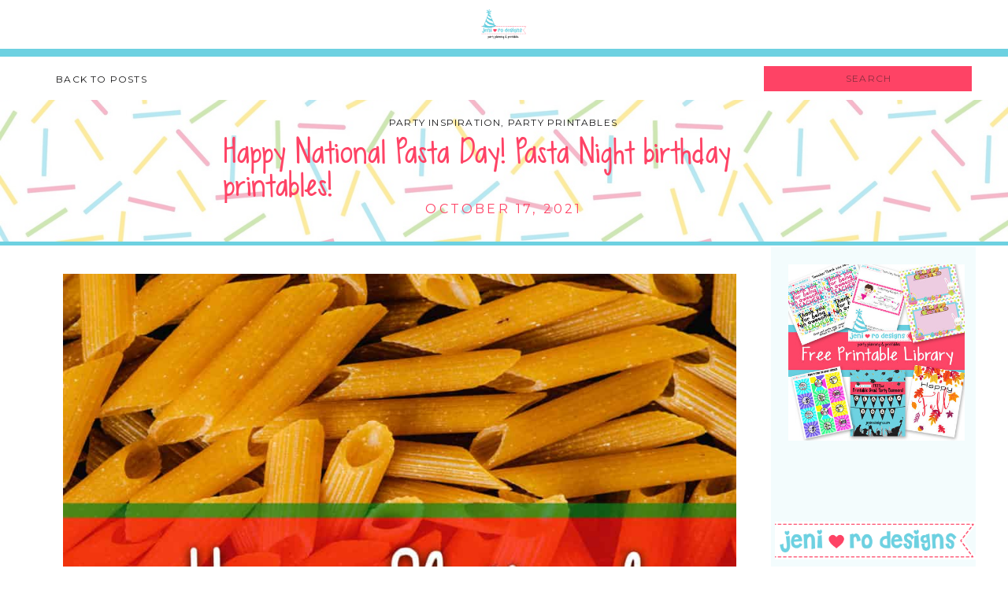

--- FILE ---
content_type: text/html; charset=UTF-8
request_url: https://jenirodesigns.com/happy-national-pasta-day-pasta-night-birthday-printables/
body_size: 21226
content:
<!DOCTYPE html>
<html lang="en-US" class="d">
<head>
<link rel="stylesheet" type="text/css" href="//lib.showit.co/engine/2.6.2/showit.css" />
<meta name='robots' content='index, follow, max-image-preview:large, max-snippet:-1, max-video-preview:-1' />
<script>window._wca = window._wca || [];</script>

	<!-- This site is optimized with the Yoast SEO plugin v26.6 - https://yoast.com/wordpress/plugins/seo/ -->
	<title>Pasta night birthday ideas and party printables for National Pasta Day!</title>
	<meta name="description" content="Throw a pasta night birthday party for the pasta lover in the family. Party printables from jeni ro designs to decorate for the pasta fun!" />
	<link rel="canonical" href="https://jenirodesigns.com/happy-national-pasta-day-pasta-night-birthday-printables/" />
	<meta property="og:locale" content="en_US" />
	<meta property="og:type" content="article" />
	<meta property="og:title" content="Pasta night birthday ideas and party printables for National Pasta Day!" />
	<meta property="og:description" content="Throw a pasta night birthday party for the pasta lover in the family. Party printables from jeni ro designs to decorate for the pasta fun!" />
	<meta property="og:url" content="https://jenirodesigns.com/happy-national-pasta-day-pasta-night-birthday-printables/" />
	<meta property="og:site_name" content="jeni ro designs" />
	<meta property="article:publisher" content="https://www.facebook.com/JeniRoDesigns/" />
	<meta property="article:published_time" content="2021-10-17T14:00:00+00:00" />
	<meta property="article:modified_time" content="2022-09-29T19:04:25+00:00" />
	<meta property="og:image" content="https://jenirodesigns.com/wp-content/uploads/2021/09/Happy-National-pasta-day-1024x1024.jpg" />
	<meta name="author" content="Jenifer Robertson" />
	<meta name="twitter:card" content="summary_large_image" />
	<meta name="twitter:label1" content="Written by" />
	<meta name="twitter:data1" content="Jenifer Robertson" />
	<meta name="twitter:label2" content="Est. reading time" />
	<meta name="twitter:data2" content="3 minutes" />
	<script type="application/ld+json" class="yoast-schema-graph">{"@context":"https://schema.org","@graph":[{"@type":"Article","@id":"https://jenirodesigns.com/happy-national-pasta-day-pasta-night-birthday-printables/#article","isPartOf":{"@id":"https://jenirodesigns.com/happy-national-pasta-day-pasta-night-birthday-printables/"},"author":{"name":"Jenifer Robertson","@id":"https://jenirodesigns.com/#/schema/person/8b2c82e6192dbed029acc9588d89ca78"},"headline":"Happy National Pasta Day! Pasta Night birthday printables!","datePublished":"2021-10-17T14:00:00+00:00","dateModified":"2022-09-29T19:04:25+00:00","mainEntityOfPage":{"@id":"https://jenirodesigns.com/happy-national-pasta-day-pasta-night-birthday-printables/"},"wordCount":171,"commentCount":0,"publisher":{"@id":"https://jenirodesigns.com/#organization"},"image":{"@id":"https://jenirodesigns.com/happy-national-pasta-day-pasta-night-birthday-printables/#primaryimage"},"thumbnailUrl":"https://jenirodesigns.com/wp-content/uploads/2021/09/Happy-National-pasta-day.jpg","keywords":["birthday","party inspiration","party printables","pasta","pasta night","pasta night birthday"],"articleSection":["Party inspiration","Party printables"],"inLanguage":"en-US","potentialAction":[{"@type":"CommentAction","name":"Comment","target":["https://jenirodesigns.com/happy-national-pasta-day-pasta-night-birthday-printables/#respond"]}]},{"@type":"WebPage","@id":"https://jenirodesigns.com/happy-national-pasta-day-pasta-night-birthday-printables/","url":"https://jenirodesigns.com/happy-national-pasta-day-pasta-night-birthday-printables/","name":"Pasta night birthday ideas and party printables for National Pasta Day!","isPartOf":{"@id":"https://jenirodesigns.com/#website"},"primaryImageOfPage":{"@id":"https://jenirodesigns.com/happy-national-pasta-day-pasta-night-birthday-printables/#primaryimage"},"image":{"@id":"https://jenirodesigns.com/happy-national-pasta-day-pasta-night-birthday-printables/#primaryimage"},"thumbnailUrl":"https://jenirodesigns.com/wp-content/uploads/2021/09/Happy-National-pasta-day.jpg","datePublished":"2021-10-17T14:00:00+00:00","dateModified":"2022-09-29T19:04:25+00:00","description":"Throw a pasta night birthday party for the pasta lover in the family. Party printables from jeni ro designs to decorate for the pasta fun!","breadcrumb":{"@id":"https://jenirodesigns.com/happy-national-pasta-day-pasta-night-birthday-printables/#breadcrumb"},"inLanguage":"en-US","potentialAction":[{"@type":"ReadAction","target":["https://jenirodesigns.com/happy-national-pasta-day-pasta-night-birthday-printables/"]}]},{"@type":"ImageObject","inLanguage":"en-US","@id":"https://jenirodesigns.com/happy-national-pasta-day-pasta-night-birthday-printables/#primaryimage","url":"https://jenirodesigns.com/wp-content/uploads/2021/09/Happy-National-pasta-day.jpg","contentUrl":"https://jenirodesigns.com/wp-content/uploads/2021/09/Happy-National-pasta-day.jpg","width":2224,"height":2224},{"@type":"BreadcrumbList","@id":"https://jenirodesigns.com/happy-national-pasta-day-pasta-night-birthday-printables/#breadcrumb","itemListElement":[{"@type":"ListItem","position":1,"name":"Home","item":"https://jenirodesigns.com/"},{"@type":"ListItem","position":2,"name":"Blog","item":"https://jenirodesigns.com/blog/"},{"@type":"ListItem","position":3,"name":"Happy National Pasta Day! Pasta Night birthday printables!"}]},{"@type":"WebSite","@id":"https://jenirodesigns.com/#website","url":"https://jenirodesigns.com/","name":"jenirodesigns","description":"jeni ro designs.  Party Printables and Planning!","publisher":{"@id":"https://jenirodesigns.com/#organization"},"potentialAction":[{"@type":"SearchAction","target":{"@type":"EntryPoint","urlTemplate":"https://jenirodesigns.com/?s={search_term_string}"},"query-input":{"@type":"PropertyValueSpecification","valueRequired":true,"valueName":"search_term_string"}}],"inLanguage":"en-US"},{"@type":"Organization","@id":"https://jenirodesigns.com/#organization","name":"jeni ro designs","url":"https://jenirodesigns.com/","logo":{"@type":"ImageObject","inLanguage":"en-US","@id":"https://jenirodesigns.com/#/schema/logo/image/","url":"https://jenirodesigns.com/wp-content/uploads/2019/05/Jeni-Ro-Logo.jpg","contentUrl":"https://jenirodesigns.com/wp-content/uploads/2019/05/Jeni-Ro-Logo.jpg","width":700,"height":515,"caption":"jeni ro designs"},"image":{"@id":"https://jenirodesigns.com/#/schema/logo/image/"},"sameAs":["https://www.facebook.com/JeniRoDesigns/","http://@jeniroparties","https://www.pinterest.com/jenirodesigns"]},{"@type":"Person","@id":"https://jenirodesigns.com/#/schema/person/8b2c82e6192dbed029acc9588d89ca78","name":"Jenifer Robertson","image":{"@type":"ImageObject","inLanguage":"en-US","@id":"https://jenirodesigns.com/#/schema/person/image/","url":"https://secure.gravatar.com/avatar/03abe9f7b063129d829c25288fa0baa533651ba1bd974ec409165c65bcebb7f6?s=96&d=mm&r=g","contentUrl":"https://secure.gravatar.com/avatar/03abe9f7b063129d829c25288fa0baa533651ba1bd974ec409165c65bcebb7f6?s=96&d=mm&r=g","caption":"Jenifer Robertson"}}]}</script>
	<!-- / Yoast SEO plugin. -->


<link rel='dns-prefetch' href='//stats.wp.com' />
<link rel='dns-prefetch' href='//secure.gravatar.com' />
<link rel='dns-prefetch' href='//netdna.bootstrapcdn.com' />
<link rel='dns-prefetch' href='//v0.wordpress.com' />
<link rel="alternate" type="application/rss+xml" title="jeni ro designs &raquo; Feed" href="https://jenirodesigns.com/feed/" />
<link rel="alternate" type="application/rss+xml" title="jeni ro designs &raquo; Comments Feed" href="https://jenirodesigns.com/comments/feed/" />
<link rel="alternate" type="application/rss+xml" title="jeni ro designs &raquo; Happy National Pasta Day! Pasta Night birthday printables! Comments Feed" href="https://jenirodesigns.com/happy-national-pasta-day-pasta-night-birthday-printables/feed/" />
<script type="text/javascript">
/* <![CDATA[ */
window._wpemojiSettings = {"baseUrl":"https:\/\/s.w.org\/images\/core\/emoji\/16.0.1\/72x72\/","ext":".png","svgUrl":"https:\/\/s.w.org\/images\/core\/emoji\/16.0.1\/svg\/","svgExt":".svg","source":{"concatemoji":"https:\/\/jenirodesigns.com\/wp-includes\/js\/wp-emoji-release.min.js?ver=6.8.3"}};
/*! This file is auto-generated */
!function(s,n){var o,i,e;function c(e){try{var t={supportTests:e,timestamp:(new Date).valueOf()};sessionStorage.setItem(o,JSON.stringify(t))}catch(e){}}function p(e,t,n){e.clearRect(0,0,e.canvas.width,e.canvas.height),e.fillText(t,0,0);var t=new Uint32Array(e.getImageData(0,0,e.canvas.width,e.canvas.height).data),a=(e.clearRect(0,0,e.canvas.width,e.canvas.height),e.fillText(n,0,0),new Uint32Array(e.getImageData(0,0,e.canvas.width,e.canvas.height).data));return t.every(function(e,t){return e===a[t]})}function u(e,t){e.clearRect(0,0,e.canvas.width,e.canvas.height),e.fillText(t,0,0);for(var n=e.getImageData(16,16,1,1),a=0;a<n.data.length;a++)if(0!==n.data[a])return!1;return!0}function f(e,t,n,a){switch(t){case"flag":return n(e,"\ud83c\udff3\ufe0f\u200d\u26a7\ufe0f","\ud83c\udff3\ufe0f\u200b\u26a7\ufe0f")?!1:!n(e,"\ud83c\udde8\ud83c\uddf6","\ud83c\udde8\u200b\ud83c\uddf6")&&!n(e,"\ud83c\udff4\udb40\udc67\udb40\udc62\udb40\udc65\udb40\udc6e\udb40\udc67\udb40\udc7f","\ud83c\udff4\u200b\udb40\udc67\u200b\udb40\udc62\u200b\udb40\udc65\u200b\udb40\udc6e\u200b\udb40\udc67\u200b\udb40\udc7f");case"emoji":return!a(e,"\ud83e\udedf")}return!1}function g(e,t,n,a){var r="undefined"!=typeof WorkerGlobalScope&&self instanceof WorkerGlobalScope?new OffscreenCanvas(300,150):s.createElement("canvas"),o=r.getContext("2d",{willReadFrequently:!0}),i=(o.textBaseline="top",o.font="600 32px Arial",{});return e.forEach(function(e){i[e]=t(o,e,n,a)}),i}function t(e){var t=s.createElement("script");t.src=e,t.defer=!0,s.head.appendChild(t)}"undefined"!=typeof Promise&&(o="wpEmojiSettingsSupports",i=["flag","emoji"],n.supports={everything:!0,everythingExceptFlag:!0},e=new Promise(function(e){s.addEventListener("DOMContentLoaded",e,{once:!0})}),new Promise(function(t){var n=function(){try{var e=JSON.parse(sessionStorage.getItem(o));if("object"==typeof e&&"number"==typeof e.timestamp&&(new Date).valueOf()<e.timestamp+604800&&"object"==typeof e.supportTests)return e.supportTests}catch(e){}return null}();if(!n){if("undefined"!=typeof Worker&&"undefined"!=typeof OffscreenCanvas&&"undefined"!=typeof URL&&URL.createObjectURL&&"undefined"!=typeof Blob)try{var e="postMessage("+g.toString()+"("+[JSON.stringify(i),f.toString(),p.toString(),u.toString()].join(",")+"));",a=new Blob([e],{type:"text/javascript"}),r=new Worker(URL.createObjectURL(a),{name:"wpTestEmojiSupports"});return void(r.onmessage=function(e){c(n=e.data),r.terminate(),t(n)})}catch(e){}c(n=g(i,f,p,u))}t(n)}).then(function(e){for(var t in e)n.supports[t]=e[t],n.supports.everything=n.supports.everything&&n.supports[t],"flag"!==t&&(n.supports.everythingExceptFlag=n.supports.everythingExceptFlag&&n.supports[t]);n.supports.everythingExceptFlag=n.supports.everythingExceptFlag&&!n.supports.flag,n.DOMReady=!1,n.readyCallback=function(){n.DOMReady=!0}}).then(function(){return e}).then(function(){var e;n.supports.everything||(n.readyCallback(),(e=n.source||{}).concatemoji?t(e.concatemoji):e.wpemoji&&e.twemoji&&(t(e.twemoji),t(e.wpemoji)))}))}((window,document),window._wpemojiSettings);
/* ]]> */
</script>
<link rel='stylesheet' id='pibfi_pinterest_style-css' href='https://jenirodesigns.com/wp-content/plugins/pinterest-pin-it-button-for-images/ppibfi_pinterest.css?ver=6.8.3' type='text/css' media='all' />
<link rel='stylesheet' id='sbi_styles-css' href='https://jenirodesigns.com/wp-content/plugins/instagram-feed/css/sbi-styles.min.css?ver=6.10.0' type='text/css' media='all' />
<style id='wp-emoji-styles-inline-css' type='text/css'>

	img.wp-smiley, img.emoji {
		display: inline !important;
		border: none !important;
		box-shadow: none !important;
		height: 1em !important;
		width: 1em !important;
		margin: 0 0.07em !important;
		vertical-align: -0.1em !important;
		background: none !important;
		padding: 0 !important;
	}
</style>
<link rel='stylesheet' id='wp-block-library-css' href='https://jenirodesigns.com/wp-includes/css/dist/block-library/style.min.css?ver=6.8.3' type='text/css' media='all' />
<style id='classic-theme-styles-inline-css' type='text/css'>
/*! This file is auto-generated */
.wp-block-button__link{color:#fff;background-color:#32373c;border-radius:9999px;box-shadow:none;text-decoration:none;padding:calc(.667em + 2px) calc(1.333em + 2px);font-size:1.125em}.wp-block-file__button{background:#32373c;color:#fff;text-decoration:none}
</style>
<link rel='stylesheet' id='mediaelement-css' href='https://jenirodesigns.com/wp-includes/js/mediaelement/mediaelementplayer-legacy.min.css?ver=4.2.17' type='text/css' media='all' />
<link rel='stylesheet' id='wp-mediaelement-css' href='https://jenirodesigns.com/wp-includes/js/mediaelement/wp-mediaelement.min.css?ver=6.8.3' type='text/css' media='all' />
<style id='jetpack-sharing-buttons-style-inline-css' type='text/css'>
.jetpack-sharing-buttons__services-list{display:flex;flex-direction:row;flex-wrap:wrap;gap:0;list-style-type:none;margin:5px;padding:0}.jetpack-sharing-buttons__services-list.has-small-icon-size{font-size:12px}.jetpack-sharing-buttons__services-list.has-normal-icon-size{font-size:16px}.jetpack-sharing-buttons__services-list.has-large-icon-size{font-size:24px}.jetpack-sharing-buttons__services-list.has-huge-icon-size{font-size:36px}@media print{.jetpack-sharing-buttons__services-list{display:none!important}}.editor-styles-wrapper .wp-block-jetpack-sharing-buttons{gap:0;padding-inline-start:0}ul.jetpack-sharing-buttons__services-list.has-background{padding:1.25em 2.375em}
</style>
<style id='global-styles-inline-css' type='text/css'>
:root{--wp--preset--aspect-ratio--square: 1;--wp--preset--aspect-ratio--4-3: 4/3;--wp--preset--aspect-ratio--3-4: 3/4;--wp--preset--aspect-ratio--3-2: 3/2;--wp--preset--aspect-ratio--2-3: 2/3;--wp--preset--aspect-ratio--16-9: 16/9;--wp--preset--aspect-ratio--9-16: 9/16;--wp--preset--color--black: #000000;--wp--preset--color--cyan-bluish-gray: #abb8c3;--wp--preset--color--white: #ffffff;--wp--preset--color--pale-pink: #f78da7;--wp--preset--color--vivid-red: #cf2e2e;--wp--preset--color--luminous-vivid-orange: #ff6900;--wp--preset--color--luminous-vivid-amber: #fcb900;--wp--preset--color--light-green-cyan: #7bdcb5;--wp--preset--color--vivid-green-cyan: #00d084;--wp--preset--color--pale-cyan-blue: #8ed1fc;--wp--preset--color--vivid-cyan-blue: #0693e3;--wp--preset--color--vivid-purple: #9b51e0;--wp--preset--gradient--vivid-cyan-blue-to-vivid-purple: linear-gradient(135deg,rgba(6,147,227,1) 0%,rgb(155,81,224) 100%);--wp--preset--gradient--light-green-cyan-to-vivid-green-cyan: linear-gradient(135deg,rgb(122,220,180) 0%,rgb(0,208,130) 100%);--wp--preset--gradient--luminous-vivid-amber-to-luminous-vivid-orange: linear-gradient(135deg,rgba(252,185,0,1) 0%,rgba(255,105,0,1) 100%);--wp--preset--gradient--luminous-vivid-orange-to-vivid-red: linear-gradient(135deg,rgba(255,105,0,1) 0%,rgb(207,46,46) 100%);--wp--preset--gradient--very-light-gray-to-cyan-bluish-gray: linear-gradient(135deg,rgb(238,238,238) 0%,rgb(169,184,195) 100%);--wp--preset--gradient--cool-to-warm-spectrum: linear-gradient(135deg,rgb(74,234,220) 0%,rgb(151,120,209) 20%,rgb(207,42,186) 40%,rgb(238,44,130) 60%,rgb(251,105,98) 80%,rgb(254,248,76) 100%);--wp--preset--gradient--blush-light-purple: linear-gradient(135deg,rgb(255,206,236) 0%,rgb(152,150,240) 100%);--wp--preset--gradient--blush-bordeaux: linear-gradient(135deg,rgb(254,205,165) 0%,rgb(254,45,45) 50%,rgb(107,0,62) 100%);--wp--preset--gradient--luminous-dusk: linear-gradient(135deg,rgb(255,203,112) 0%,rgb(199,81,192) 50%,rgb(65,88,208) 100%);--wp--preset--gradient--pale-ocean: linear-gradient(135deg,rgb(255,245,203) 0%,rgb(182,227,212) 50%,rgb(51,167,181) 100%);--wp--preset--gradient--electric-grass: linear-gradient(135deg,rgb(202,248,128) 0%,rgb(113,206,126) 100%);--wp--preset--gradient--midnight: linear-gradient(135deg,rgb(2,3,129) 0%,rgb(40,116,252) 100%);--wp--preset--font-size--small: 13px;--wp--preset--font-size--medium: 20px;--wp--preset--font-size--large: 36px;--wp--preset--font-size--x-large: 42px;--wp--preset--spacing--20: 0.44rem;--wp--preset--spacing--30: 0.67rem;--wp--preset--spacing--40: 1rem;--wp--preset--spacing--50: 1.5rem;--wp--preset--spacing--60: 2.25rem;--wp--preset--spacing--70: 3.38rem;--wp--preset--spacing--80: 5.06rem;--wp--preset--shadow--natural: 6px 6px 9px rgba(0, 0, 0, 0.2);--wp--preset--shadow--deep: 12px 12px 50px rgba(0, 0, 0, 0.4);--wp--preset--shadow--sharp: 6px 6px 0px rgba(0, 0, 0, 0.2);--wp--preset--shadow--outlined: 6px 6px 0px -3px rgba(255, 255, 255, 1), 6px 6px rgba(0, 0, 0, 1);--wp--preset--shadow--crisp: 6px 6px 0px rgba(0, 0, 0, 1);}:where(.is-layout-flex){gap: 0.5em;}:where(.is-layout-grid){gap: 0.5em;}body .is-layout-flex{display: flex;}.is-layout-flex{flex-wrap: wrap;align-items: center;}.is-layout-flex > :is(*, div){margin: 0;}body .is-layout-grid{display: grid;}.is-layout-grid > :is(*, div){margin: 0;}:where(.wp-block-columns.is-layout-flex){gap: 2em;}:where(.wp-block-columns.is-layout-grid){gap: 2em;}:where(.wp-block-post-template.is-layout-flex){gap: 1.25em;}:where(.wp-block-post-template.is-layout-grid){gap: 1.25em;}.has-black-color{color: var(--wp--preset--color--black) !important;}.has-cyan-bluish-gray-color{color: var(--wp--preset--color--cyan-bluish-gray) !important;}.has-white-color{color: var(--wp--preset--color--white) !important;}.has-pale-pink-color{color: var(--wp--preset--color--pale-pink) !important;}.has-vivid-red-color{color: var(--wp--preset--color--vivid-red) !important;}.has-luminous-vivid-orange-color{color: var(--wp--preset--color--luminous-vivid-orange) !important;}.has-luminous-vivid-amber-color{color: var(--wp--preset--color--luminous-vivid-amber) !important;}.has-light-green-cyan-color{color: var(--wp--preset--color--light-green-cyan) !important;}.has-vivid-green-cyan-color{color: var(--wp--preset--color--vivid-green-cyan) !important;}.has-pale-cyan-blue-color{color: var(--wp--preset--color--pale-cyan-blue) !important;}.has-vivid-cyan-blue-color{color: var(--wp--preset--color--vivid-cyan-blue) !important;}.has-vivid-purple-color{color: var(--wp--preset--color--vivid-purple) !important;}.has-black-background-color{background-color: var(--wp--preset--color--black) !important;}.has-cyan-bluish-gray-background-color{background-color: var(--wp--preset--color--cyan-bluish-gray) !important;}.has-white-background-color{background-color: var(--wp--preset--color--white) !important;}.has-pale-pink-background-color{background-color: var(--wp--preset--color--pale-pink) !important;}.has-vivid-red-background-color{background-color: var(--wp--preset--color--vivid-red) !important;}.has-luminous-vivid-orange-background-color{background-color: var(--wp--preset--color--luminous-vivid-orange) !important;}.has-luminous-vivid-amber-background-color{background-color: var(--wp--preset--color--luminous-vivid-amber) !important;}.has-light-green-cyan-background-color{background-color: var(--wp--preset--color--light-green-cyan) !important;}.has-vivid-green-cyan-background-color{background-color: var(--wp--preset--color--vivid-green-cyan) !important;}.has-pale-cyan-blue-background-color{background-color: var(--wp--preset--color--pale-cyan-blue) !important;}.has-vivid-cyan-blue-background-color{background-color: var(--wp--preset--color--vivid-cyan-blue) !important;}.has-vivid-purple-background-color{background-color: var(--wp--preset--color--vivid-purple) !important;}.has-black-border-color{border-color: var(--wp--preset--color--black) !important;}.has-cyan-bluish-gray-border-color{border-color: var(--wp--preset--color--cyan-bluish-gray) !important;}.has-white-border-color{border-color: var(--wp--preset--color--white) !important;}.has-pale-pink-border-color{border-color: var(--wp--preset--color--pale-pink) !important;}.has-vivid-red-border-color{border-color: var(--wp--preset--color--vivid-red) !important;}.has-luminous-vivid-orange-border-color{border-color: var(--wp--preset--color--luminous-vivid-orange) !important;}.has-luminous-vivid-amber-border-color{border-color: var(--wp--preset--color--luminous-vivid-amber) !important;}.has-light-green-cyan-border-color{border-color: var(--wp--preset--color--light-green-cyan) !important;}.has-vivid-green-cyan-border-color{border-color: var(--wp--preset--color--vivid-green-cyan) !important;}.has-pale-cyan-blue-border-color{border-color: var(--wp--preset--color--pale-cyan-blue) !important;}.has-vivid-cyan-blue-border-color{border-color: var(--wp--preset--color--vivid-cyan-blue) !important;}.has-vivid-purple-border-color{border-color: var(--wp--preset--color--vivid-purple) !important;}.has-vivid-cyan-blue-to-vivid-purple-gradient-background{background: var(--wp--preset--gradient--vivid-cyan-blue-to-vivid-purple) !important;}.has-light-green-cyan-to-vivid-green-cyan-gradient-background{background: var(--wp--preset--gradient--light-green-cyan-to-vivid-green-cyan) !important;}.has-luminous-vivid-amber-to-luminous-vivid-orange-gradient-background{background: var(--wp--preset--gradient--luminous-vivid-amber-to-luminous-vivid-orange) !important;}.has-luminous-vivid-orange-to-vivid-red-gradient-background{background: var(--wp--preset--gradient--luminous-vivid-orange-to-vivid-red) !important;}.has-very-light-gray-to-cyan-bluish-gray-gradient-background{background: var(--wp--preset--gradient--very-light-gray-to-cyan-bluish-gray) !important;}.has-cool-to-warm-spectrum-gradient-background{background: var(--wp--preset--gradient--cool-to-warm-spectrum) !important;}.has-blush-light-purple-gradient-background{background: var(--wp--preset--gradient--blush-light-purple) !important;}.has-blush-bordeaux-gradient-background{background: var(--wp--preset--gradient--blush-bordeaux) !important;}.has-luminous-dusk-gradient-background{background: var(--wp--preset--gradient--luminous-dusk) !important;}.has-pale-ocean-gradient-background{background: var(--wp--preset--gradient--pale-ocean) !important;}.has-electric-grass-gradient-background{background: var(--wp--preset--gradient--electric-grass) !important;}.has-midnight-gradient-background{background: var(--wp--preset--gradient--midnight) !important;}.has-small-font-size{font-size: var(--wp--preset--font-size--small) !important;}.has-medium-font-size{font-size: var(--wp--preset--font-size--medium) !important;}.has-large-font-size{font-size: var(--wp--preset--font-size--large) !important;}.has-x-large-font-size{font-size: var(--wp--preset--font-size--x-large) !important;}
:where(.wp-block-post-template.is-layout-flex){gap: 1.25em;}:where(.wp-block-post-template.is-layout-grid){gap: 1.25em;}
:where(.wp-block-columns.is-layout-flex){gap: 2em;}:where(.wp-block-columns.is-layout-grid){gap: 2em;}
:root :where(.wp-block-pullquote){font-size: 1.5em;line-height: 1.6;}
</style>
<link rel='stylesheet' id='wpdm-fonticon-css' href='https://jenirodesigns.com/wp-content/plugins/download-manager/assets/wpdm-iconfont/css/wpdm-icons.css?ver=6.8.3' type='text/css' media='all' />
<link rel='stylesheet' id='wpdm-front-css' href='https://jenirodesigns.com/wp-content/plugins/download-manager/assets/css/front.min.css?ver=6.8.3' type='text/css' media='all' />
<link rel='stylesheet' id='woocommerce-layout-css' href='https://jenirodesigns.com/wp-content/plugins/woocommerce/assets/css/woocommerce-layout.css?ver=10.4.2' type='text/css' media='all' />
<style id='woocommerce-layout-inline-css' type='text/css'>

	.infinite-scroll .woocommerce-pagination {
		display: none;
	}
</style>
<link rel='stylesheet' id='woocommerce-smallscreen-css' href='https://jenirodesigns.com/wp-content/plugins/woocommerce/assets/css/woocommerce-smallscreen.css?ver=10.4.2' type='text/css' media='only screen and (max-width: 768px)' />
<link rel='stylesheet' id='woocommerce-general-css' href='https://jenirodesigns.com/wp-content/plugins/woocommerce/assets/css/woocommerce.css?ver=10.4.2' type='text/css' media='all' />
<style id='woocommerce-inline-inline-css' type='text/css'>
.woocommerce form .form-row .required { visibility: visible; }
</style>
<link rel='stylesheet' id='testimonial-rotator-style-css' href='https://jenirodesigns.com/wp-content/plugins/testimonial-rotator/testimonial-rotator-style.css?ver=6.8.3' type='text/css' media='all' />
<link rel='stylesheet' id='font-awesome-css' href='//netdna.bootstrapcdn.com/font-awesome/latest/css/font-awesome.min.css?ver=6.8.3' type='text/css' media='all' />
<link rel='stylesheet' id='simple-social-icons-font-css' href='https://jenirodesigns.com/wp-content/plugins/simple-social-icons/css/style.css?ver=3.0.2' type='text/css' media='all' />
<link rel='stylesheet' id='pub-style-css' href='https://jenirodesigns.com/wp-content/themes/showit/pubs/fmhc7ccbso218hs6qmycig/20251215191212S6ak5qv/assets/pub.css?ver=1765825942' type='text/css' media='all' />
<script type="text/javascript" src="https://jenirodesigns.com/wp-includes/js/jquery/jquery.min.js?ver=3.7.1" id="jquery-core-js"></script>
<script type="text/javascript" id="jquery-core-js-after">
/* <![CDATA[ */
$ = jQuery;
/* ]]> */
</script>
<script type="text/javascript" src="https://jenirodesigns.com/wp-includes/js/jquery/jquery-migrate.min.js?ver=3.4.1" id="jquery-migrate-js"></script>
<script type="text/javascript" src="https://jenirodesigns.com/wp-content/plugins/pinterest-pin-it-button-for-images/ppibfi_pinterest.js?ver=6.8.3" id="pibfi_pinterest-js"></script>
<script type="text/javascript" src="https://jenirodesigns.com/wp-content/plugins/download-manager/assets/js/wpdm.min.js?ver=6.8.3" id="wpdm-frontend-js-js"></script>
<script type="text/javascript" id="wpdm-frontjs-js-extra">
/* <![CDATA[ */
var wpdm_url = {"home":"https:\/\/jenirodesigns.com\/","site":"https:\/\/jenirodesigns.com\/","ajax":"https:\/\/jenirodesigns.com\/wp-admin\/admin-ajax.php"};
var wpdm_js = {"spinner":"<i class=\"wpdm-icon wpdm-sun wpdm-spin\"><\/i>","client_id":"e92d828c26b1309499c83f96311c17fd"};
var wpdm_strings = {"pass_var":"Password Verified!","pass_var_q":"Please click following button to start download.","start_dl":"Start Download"};
/* ]]> */
</script>
<script type="text/javascript" src="https://jenirodesigns.com/wp-content/plugins/download-manager/assets/js/front.min.js?ver=3.3.36" id="wpdm-frontjs-js"></script>
<script type="text/javascript" src="https://jenirodesigns.com/wp-content/plugins/woocommerce/assets/js/jquery-blockui/jquery.blockUI.min.js?ver=2.7.0-wc.10.4.2" id="wc-jquery-blockui-js" defer="defer" data-wp-strategy="defer"></script>
<script type="text/javascript" id="wc-add-to-cart-js-extra">
/* <![CDATA[ */
var wc_add_to_cart_params = {"ajax_url":"\/wp-admin\/admin-ajax.php","wc_ajax_url":"\/?wc-ajax=%%endpoint%%","i18n_view_cart":"View cart","cart_url":"https:\/\/jenirodesigns.com\/cart\/","is_cart":"","cart_redirect_after_add":"no"};
/* ]]> */
</script>
<script type="text/javascript" src="https://jenirodesigns.com/wp-content/plugins/woocommerce/assets/js/frontend/add-to-cart.min.js?ver=10.4.2" id="wc-add-to-cart-js" defer="defer" data-wp-strategy="defer"></script>
<script type="text/javascript" src="https://jenirodesigns.com/wp-content/plugins/woocommerce/assets/js/js-cookie/js.cookie.min.js?ver=2.1.4-wc.10.4.2" id="wc-js-cookie-js" defer="defer" data-wp-strategy="defer"></script>
<script type="text/javascript" id="woocommerce-js-extra">
/* <![CDATA[ */
var woocommerce_params = {"ajax_url":"\/wp-admin\/admin-ajax.php","wc_ajax_url":"\/?wc-ajax=%%endpoint%%","i18n_password_show":"Show password","i18n_password_hide":"Hide password"};
/* ]]> */
</script>
<script type="text/javascript" src="https://jenirodesigns.com/wp-content/plugins/woocommerce/assets/js/frontend/woocommerce.min.js?ver=10.4.2" id="woocommerce-js" defer="defer" data-wp-strategy="defer"></script>
<script type="text/javascript" src="https://jenirodesigns.com/wp-content/plugins/testimonial-rotator/js/jquery.cycletwo.js?ver=6.8.3" id="cycletwo-js"></script>
<script type="text/javascript" src="https://jenirodesigns.com/wp-content/plugins/testimonial-rotator/js/jquery.cycletwo.addons.js?ver=6.8.3" id="cycletwo-addons-js"></script>
<script type="text/javascript" id="WCPAY_ASSETS-js-extra">
/* <![CDATA[ */
var wcpayAssets = {"url":"https:\/\/jenirodesigns.com\/wp-content\/plugins\/woocommerce-payments\/dist\/"};
/* ]]> */
</script>
<script type="text/javascript" src="https://stats.wp.com/s-202604.js" id="woocommerce-analytics-js" defer="defer" data-wp-strategy="defer"></script>
<script type="text/javascript" src="https://jenirodesigns.com/wp-content/themes/showit/pubs/fmhc7ccbso218hs6qmycig/20251215191212S6ak5qv/assets/pub.js?ver=1765825942" id="pub-script-js"></script>
<link rel="https://api.w.org/" href="https://jenirodesigns.com/wp-json/" /><link rel="alternate" title="JSON" type="application/json" href="https://jenirodesigns.com/wp-json/wp/v2/posts/9573" /><link rel="EditURI" type="application/rsd+xml" title="RSD" href="https://jenirodesigns.com/xmlrpc.php?rsd" />
<link rel='shortlink' href='https://wp.me/paQlZp-2up' />
<link rel="alternate" title="oEmbed (JSON)" type="application/json+oembed" href="https://jenirodesigns.com/wp-json/oembed/1.0/embed?url=https%3A%2F%2Fjenirodesigns.com%2Fhappy-national-pasta-day-pasta-night-birthday-printables%2F" />
<link rel="alternate" title="oEmbed (XML)" type="text/xml+oembed" href="https://jenirodesigns.com/wp-json/oembed/1.0/embed?url=https%3A%2F%2Fjenirodesigns.com%2Fhappy-national-pasta-day-pasta-night-birthday-printables%2F&#038;format=xml" />
<script type="text/javascript">
(function(h,e,a,t,m,p) {
m=e.createElement(a);m.async=!0;m.src=t;
p=e.getElementsByTagName(a)[0];p.parentNode.insertBefore(m,p);
})(window,document,'script','https://u.heatmap.it/log.js');
</script>
		<meta name="google-site-verification" content="54ZS761Z86OuB3_jmnmAZme0lQlY9t4OD8FSzZV1SCM" />	<style>img#wpstats{display:none}</style>
			<noscript><style>.woocommerce-product-gallery{ opacity: 1 !important; }</style></noscript>
	
<!-- Google Universal Analytics for WordPress v2.4.3 -->

<script>

	(function(i,s,o,g,r,a,m){i['GoogleAnalyticsObject']=r;i[r]=i[r]||function(){
	(i[r].q=i[r].q||[]).push(arguments)},i[r].l=1*new Date();a=s.createElement(o),
	m=s.getElementsByTagName(o)[0];a.async=1;a.src=g;m.parentNode.insertBefore(a,m)
	})(window,document,'script','//www.google-analytics.com/analytics.js','ga');

	ga('create', 'UA-40552540-1', 'auto');




	ga('set', 'forceSSL', true);
	ga('send', 'pageview');

</script>
<!-- Google Universal Analytics for WordPress v2.4.3 - https://wordpress.org/plugins/google-universal-analytics -->

<link rel="icon" href="https://jenirodesigns.com/wp-content/uploads/2018/05/jeni-ro-designs-party-planning-logo-150x150.jpg" sizes="32x32" />
<link rel="icon" href="https://jenirodesigns.com/wp-content/uploads/2018/05/jeni-ro-designs-party-planning-logo.jpg" sizes="192x192" />
<link rel="apple-touch-icon" href="https://jenirodesigns.com/wp-content/uploads/2018/05/jeni-ro-designs-party-planning-logo.jpg" />
<meta name="msapplication-TileImage" content="https://jenirodesigns.com/wp-content/uploads/2018/05/jeni-ro-designs-party-planning-logo.jpg" />
		<style type="text/css" id="wp-custom-css">
			google.com, pub-8354860223326728, DIRECT, f08c47fec0942fa0		</style>
		<meta name="generator" content="WordPress Download Manager 3.3.36" />
                <style>
        /* WPDM Link Template Styles */        </style>
                <style>

            :root {
                --color-primary: #fe4365;
                --color-primary-rgb: 254, 67, 101;
                --color-primary-hover: #6dd1e1;
                --color-primary-active: #6dd1e1;
                --clr-sec: #6c757d;
                --clr-sec-rgb: 108, 117, 125;
                --clr-sec-hover: #6c757d;
                --clr-sec-active: #6c757d;
                --color-secondary: #6c757d;
                --color-secondary-rgb: 108, 117, 125;
                --color-secondary-hover: #6c757d;
                --color-secondary-active: #6c757d;
                --color-success: #18ce0f;
                --color-success-rgb: 24, 206, 15;
                --color-success-hover: #18ce0f;
                --color-success-active: #18ce0f;
                --color-info: #2CA8FF;
                --color-info-rgb: 44, 168, 255;
                --color-info-hover: #2CA8FF;
                --color-info-active: #2CA8FF;
                --color-warning: #FFB236;
                --color-warning-rgb: 255, 178, 54;
                --color-warning-hover: #FFB236;
                --color-warning-active: #FFB236;
                --color-danger: #ff5062;
                --color-danger-rgb: 255, 80, 98;
                --color-danger-hover: #ff5062;
                --color-danger-active: #ff5062;
                --color-green: #30b570;
                --color-blue: #0073ff;
                --color-purple: #8557D3;
                --color-red: #ff5062;
                --color-muted: rgba(69, 89, 122, 0.6);
                --wpdm-font: "Sen", -apple-system, BlinkMacSystemFont, "Segoe UI", Roboto, Helvetica, Arial, sans-serif, "Apple Color Emoji", "Segoe UI Emoji", "Segoe UI Symbol";
            }

            .wpdm-download-link.btn.btn-primary {
                border-radius: 4px;
            }


        </style>
        
<meta charset="UTF-8" />
<meta name="viewport" content="width=device-width, initial-scale=1" />
<link rel="icon" type="image/png" href="//static.showit.co/200/MrX2MgdZRrexqtimcK2YlQ/138259/jeni_ro_designs_logo_with_party_hat_5in.png" />
<link rel="preconnect" href="https://static.showit.co" />

<link rel="preconnect" href="https://fonts.googleapis.com">
<link rel="preconnect" href="https://fonts.gstatic.com" crossorigin>
<link href="https://fonts.googleapis.com/css?family=Montserrat:400|Montserrat:regular|Montserrat:300|Merriweather:regular|Muli:regular" rel="stylesheet" type="text/css"/>
<style>
@font-face{font-family:Sweet and Sassy;src:url('//static.showit.co/file/380tPnYJTFyAjaDfGk77gA/138259/kgsweetnsassy-webfont.woff');}
@font-face{font-family:Sweet n Sassy;src:url('//static.showit.co/file/380tPnYJTFyAjaDfGk77gA/138259/kgsweetnsassy-webfont.woff');}
</style>
<script id="init_data" type="application/json">
{"mobile":{"w":320},"desktop":{"w":1200,"defaultTrIn":{"type":"fade"},"defaultTrOut":{"type":"fade"},"bgFillType":"color","bgColor":"#ffffff"},"sid":"fmhc7ccbso218hs6qmycig","break":768,"assetURL":"//static.showit.co","contactFormId":"138259/263793","cfAction":"aHR0cHM6Ly9jbGllbnRzZXJ2aWNlLnNob3dpdC5jby9jb250YWN0Zm9ybQ==","sgAction":"aHR0cHM6Ly9jbGllbnRzZXJ2aWNlLnNob3dpdC5jby9zb2NpYWxncmlk","blockData":[{"slug":"logo","visible":"a","states":[],"d":{"h":62,"w":1200,"locking":{"scrollOffset":1},"bgFillType":"color","bgColor":"#ffffff","bgMediaType":"none"},"m":{"h":60,"w":320,"locking":{"scrollOffset":1,"side":"st"},"bgFillType":"color","bgColor":"#ffffff","bgMediaType":"none"}},{"slug":"line1","visible":"a","states":[],"d":{"h":10,"w":1200,"locking":{"scrollOffset":1},"bgFillType":"color","bgColor":"#6dd1e1","bgMediaType":"none"},"m":{"h":4,"w":320,"locking":{"side":"st","scrollOffset":1},"bgFillType":"color","bgColor":"#6dd1e1","bgMediaType":"none"}},{"slug":"welcome-nav","visible":"d","states":[],"d":{"h":55,"w":1200,"locking":{"scrollOffset":1},"bgFillType":"color","bgColor":"#ffffff","bgMediaType":"none"},"m":{"h":300,"w":320,"locking":{"scrollOffset":1},"bgFillType":"color","bgColor":"#ffffff","bgMediaType":"none"}},{"slug":"experience-note","visible":"a","states":[],"d":{"h":180,"w":1200,"bgFillType":"color","bgColor":"#ffffff","bgMediaType":"image","bgImage":{"key":"_DuoW8XPSAKhn-4J-L8C5g/138259/donut_papers-01.jpg","aspect_ratio":1,"title":"DONUT PAPERS-01","type":"asset"},"bgOpacity":40,"bgPos":"cm","bgScale":"cover","bgScroll":"p"},"m":{"h":150,"w":320,"bgFillType":"color","bgColor":"#ffffff","bgMediaType":"image","bgImage":{"key":"_DuoW8XPSAKhn-4J-L8C5g/138259/donut_papers-01.jpg","aspect_ratio":1,"title":"DONUT PAPERS-01","type":"asset"},"bgOpacity":30,"bgPos":"cm","bgScale":"cover","bgScroll":"p"}},{"slug":"line1-1","visible":"a","states":[],"d":{"h":5,"w":1200,"locking":{"scrollOffset":1},"bgFillType":"color","bgColor":"#6dd1e1","bgMediaType":"none"},"m":{"h":4,"w":320,"locking":{"side":"st","scrollOffset":1},"bgFillType":"color","bgColor":"#6dd1e1","bgMediaType":"none"}},{"slug":"sidebar","visible":"d","states":[],"d":{"h":5,"w":1200,"locking":{"offset":0},"bgFillType":"color","bgColor":"#ffffff","bgMediaType":"none"},"m":{"h":200,"w":320,"nature":"dH","bgFillType":"color","bgColor":"#FFFFFF","bgMediaType":"none"}},{"slug":"post-layout-1","visible":"a","states":[],"d":{"h":821,"w":1200,"locking":{"offset":100},"nature":"dH","bgFillType":"color","bgColor":"#FFFFFF","bgMediaType":"none"},"m":{"h":953,"w":320,"nature":"dH","bgFillType":"color","bgColor":"#FFFFFF","bgMediaType":"none"}},{"slug":"comments","visible":"a","states":[],"d":{"h":179,"w":1200,"nature":"dH","bgFillType":"color","bgColor":"#FFFFFF","bgMediaType":"none"},"m":{"h":90,"w":320,"nature":"dH","bgFillType":"color","bgColor":"#FFFFFF","bgMediaType":"none"}},{"slug":"end-post-loop","visible":"a","states":[],"d":{"h":1,"w":1200,"bgFillType":"color","bgColor":"#FFFFFF","bgMediaType":"none"},"m":{"h":1,"w":320,"bgFillType":"color","bgColor":"#FFFFFF","bgMediaType":"none"}},{"slug":"pagination","visible":"a","states":[],"d":{"h":70,"w":1200,"nature":"dH","bgFillType":"color","bgColor":"#fe4365","bgMediaType":"none"},"m":{"h":60,"w":320,"nature":"dH","bgFillType":"color","bgColor":"#ffffff:10","bgMediaType":"none"}},{"slug":"footer","visible":"a","states":[],"d":{"h":251,"w":1200,"bgFillType":"color","bgColor":"#6dd1e1:10","bgMediaType":"image","bgImage":{"key":"_DuoW8XPSAKhn-4J-L8C5g/138259/donut_papers-01.jpg","aspect_ratio":1,"title":"DONUT PAPERS-01","type":"asset"},"bgOpacity":100,"bgPos":"cm","bgScale":"cover","bgScroll":"p"},"m":{"h":300,"w":320,"bgFillType":"color","bgColor":"#ffffff:30","bgMediaType":"image","bgImage":{"key":"_DuoW8XPSAKhn-4J-L8C5g/138259/donut_papers-01.jpg","aspect_ratio":1,"title":"DONUT PAPERS-01","type":"asset"},"bgOpacity":100,"bgPos":"cm","bgScale":"cover","bgScroll":"p"}},{"slug":"credit","visible":"a","states":[],"d":{"h":25,"w":1200,"bgFillType":"color","bgColor":"#fe4365:50","bgMediaType":"none"},"m":{"h":50,"w":320,"bgFillType":"color","bgColor":"#fe4365:50","bgMediaType":"none"}}],"elementData":[{"type":"graphic","visible":"a","id":"logo_0","blockId":"logo","m":{"x":132,"y":9,"w":57,"h":42,"a":0},"d":{"x":571,"y":10,"w":58,"h":43,"a":0},"c":{"key":"MrX2MgdZRrexqtimcK2YlQ/138259/jeni_ro_designs_logo_with_party_hat_5in.png","aspect_ratio":1.36016}},{"type":"simple","visible":"a","id":"welcome-nav_0","blockId":"welcome-nav","m":{"x":19,"y":241,"w":283,"h":36,"a":0},"d":{"x":930,"y":12,"w":264,"h":32,"a":0}},{"type":"text","visible":"a","id":"welcome-nav_1","blockId":"welcome-nav","m":{"x":32,"y":249,"w":251,"h":19,"a":0},"d":{"x":939,"y":18,"w":248,"h":19,"a":0}},{"type":"text","visible":"a","id":"welcome-nav_2","blockId":"welcome-nav","m":{"x":107,"y":72,"w":102,"h":17,"a":0},"d":{"x":27,"y":18,"w":124,"h":19,"a":0}},{"type":"text","visible":"m","id":"welcome-nav_3","blockId":"welcome-nav","m":{"x":82,"y":34,"w":156,"h":16,"a":0},"d":{"x":549,"y":19,"w":102,"h":17,"a":0}},{"type":"text","visible":"a","id":"experience-note_0","blockId":"experience-note","m":{"x":22,"y":34,"w":280,"h":88,"a":0},"d":{"x":243,"y":46,"w":714,"h":85,"a":0}},{"type":"text","visible":"a","id":"experience-note_1","blockId":"experience-note","m":{"x":27,"y":124,"w":267,"h":20,"a":0},"d":{"x":299,"y":18,"w":600,"h":22,"a":0}},{"type":"text","visible":"a","id":"experience-note_2","blockId":"experience-note","m":{"x":36,"y":11,"w":239,"h":16,"a":0},"d":{"x":453,"y":125,"w":294,"h":21,"a":0}},{"type":"simple","visible":"a","id":"sidebar_0","blockId":"sidebar","m":{"x":48,"y":30,"w":224,"h":140,"a":0},"d":{"x":937,"y":1018,"w":260,"h":128,"a":0}},{"type":"text","visible":"a","id":"sidebar_1","blockId":"sidebar","m":{"x":123,"y":88,"w":75,"h":25,"a":0},"d":{"x":971,"y":1053,"w":199,"h":23,"a":0}},{"type":"icon","visible":"a","id":"sidebar_2","blockId":"sidebar","m":{"x":170,"y":173,"w":26,"h":26,"a":0},"d":{"x":1120,"y":1086,"w":39,"h":38,"a":0}},{"type":"icon","visible":"a","id":"sidebar_3","blockId":"sidebar","m":{"x":121,"y":173,"w":26,"h":26,"a":0},"d":{"x":1053,"y":1086,"w":39,"h":38,"a":0}},{"type":"icon","visible":"a","id":"sidebar_4","blockId":"sidebar","m":{"x":78,"y":173,"w":26,"h":26,"a":0},"d":{"x":987,"y":1088,"w":39,"h":38,"a":0}},{"type":"simple","visible":"a","id":"sidebar_5","blockId":"sidebar","m":{"x":48,"y":30,"w":224,"h":140,"a":0},"d":{"x":939,"y":2,"w":260,"h":998,"a":0}},{"type":"graphic","visible":"a","id":"sidebar_6","blockId":"sidebar","m":{"x":114,"y":30,"w":140,"h":140,"a":0},"d":{"x":961,"y":-10,"w":224,"h":291,"a":0,"gs":{"t":"fit"}},"c":{"key":"F-ryADSJQEOcNkKrDqNlCQ/138259/free_printable_library.jpg","aspect_ratio":1}},{"type":"graphic","visible":"a","id":"sidebar_7","blockId":"sidebar","m":{"x":153,"y":3,"w":14,"h":14,"a":0},"d":{"x":948,"y":1150,"w":229,"h":252,"a":0,"gs":{"t":"zoom"}},"c":{"key":"UgcQjeiGScOvsF63kgiRBg/138259/check_out_the_printable_shop.jpg","aspect_ratio":1}},{"type":"iframe","visible":"a","id":"sidebar_8","blockId":"sidebar","m":{"x":48,"y":30,"w":224,"h":140,"a":0},"d":{"x":944,"y":287,"w":258,"h":686,"a":0}},{"type":"iframe","visible":"a","id":"sidebar_9","blockId":"sidebar","m":{"x":48,"y":30,"w":224,"h":140,"a":0},"d":{"x":937,"y":1402,"w":255,"h":401,"a":0}},{"type":"text","visible":"a","id":"post-layout-1_0","blockId":"post-layout-1","m":{"x":23,"y":18,"w":280,"h":891,"a":0},"d":{"x":40,"y":31,"w":855,"h":763,"a":0}},{"type":"text","visible":"a","id":"comments_0","blockId":"comments","m":{"x":30,"y":53,"w":260,"h":18,"a":0},"d":{"x":210,"y":76,"w":780,"h":27,"a":0}},{"type":"simple","visible":"a","id":"comments_1","blockId":"comments","m":{"x":116,"y":44,"w":88,"h":3,"a":0},"d":{"x":512,"y":52,"w":177,"h":3,"a":0,"lockH":"s"}},{"type":"icon","visible":"d","id":"comments_2","blockId":"comments","m":{"x":135,"y":21,"w":50,"h":50,"a":0},"d":{"x":539,"y":7,"w":25,"h":25,"a":0}},{"type":"icon","visible":"d","id":"comments_3","blockId":"comments","m":{"x":135,"y":21,"w":50,"h":50,"a":0},"d":{"x":589,"y":7,"w":25,"h":25,"a":0}},{"type":"icon","visible":"d","id":"comments_4","blockId":"comments","m":{"x":135,"y":21,"w":50,"h":50,"a":0},"d":{"x":636,"y":7,"w":25,"h":25,"a":0}},{"type":"text","visible":"a","id":"pagination_0","blockId":"pagination","m":{"x":191,"y":20,"w":109,"h":21,"a":0},"d":{"x":657,"y":15,"w":481,"h":21,"a":0}},{"type":"text","visible":"a","id":"pagination_1","blockId":"pagination","m":{"x":20,"y":20,"w":108,"h":22,"a":0},"d":{"x":61,"y":14,"w":478,"h":22,"a":0}},{"type":"graphic","visible":"a","id":"footer_0","blockId":"footer","m":{"x":166,"y":124,"w":65,"h":65,"a":0},"d":{"x":607,"y":51,"w":150,"h":150,"a":0},"c":{"key":"-Xk7FdrQT8W3w-R2fpVAEw/138259/vintage_kitty_bday_party_title_image.jpg","aspect_ratio":0.71729}},{"type":"graphic","visible":"a","id":"footer_1","blockId":"footer","m":{"x":13,"y":124,"w":65,"h":65,"a":0},"d":{"x":279,"y":51,"w":150,"h":150,"a":0},"c":{"key":"byFVzn42RfGVxwoQw80HTw/138259/iap_640x640_2995856918_gxwig98z.jpg","aspect_ratio":1}},{"type":"graphic","visible":"a","id":"footer_2","blockId":"footer","m":{"x":90,"y":124,"w":65,"h":65,"a":0},"d":{"x":443,"y":51,"w":150,"h":150,"a":0},"c":{"key":"vNtErJXFRJG63dRHiCQsbQ/138259/fishing_1st_bday_party_favors_favor_tags.jpg","aspect_ratio":0.66667}},{"type":"graphic","visible":"a","id":"footer_3","blockId":"footer","m":{"x":243,"y":124,"w":65,"h":65,"a":0},"d":{"x":771,"y":51,"w":150,"h":150,"a":0},"c":{"key":"bYEYku86R0un81bfa7i59Q/138259/slider_fairy_party.jpg","aspect_ratio":2.43152}},{"type":"text","visible":"a","id":"footer_4","blockId":"footer","m":{"x":38,"y":218,"w":244,"h":58,"a":0},"d":{"x":955,"y":85,"w":219,"h":83,"a":0}},{"type":"graphic","visible":"a","id":"footer_5","blockId":"footer","m":{"x":104,"y":17,"w":110,"h":86,"a":0},"d":{"x":42,"y":61,"w":195,"h":141,"a":0},"c":{"key":"MrX2MgdZRrexqtimcK2YlQ/138259/jeni_ro_designs_logo_with_party_hat_5in.png","aspect_ratio":1.36016}},{"type":"text","visible":"a","id":"credit_0","blockId":"credit","m":{"x":46,"y":10,"w":229,"h":16,"a":0},"d":{"x":432,"y":4,"w":325,"h":17,"a":0}}]}
</script>
<link
rel="stylesheet"
type="text/css"
href="https://cdnjs.cloudflare.com/ajax/libs/animate.css/3.4.0/animate.min.css"
/>


<script src="//lib.showit.co/engine/2.6.2/showit-lib.min.js"></script>
<script src="//lib.showit.co/engine/2.6.2/showit.min.js"></script>
<script>

function initPage(){

}
</script>

<style id="si-page-css">
html.m {background-color:rgba(255,255,255,1);}
html.d {background-color:rgba(255,255,255,1);}
.d .se:has(.st-primary) {border-radius:10px;box-shadow:none;opacity:1;overflow:hidden;}
.d .st-primary {padding:10px 14px 10px 14px;border-width:0px;border-color:rgba(254,67,101,1);background-color:rgba(11,11,11,1);background-image:none;border-radius:inherit;transition-duration:0.5s;}
.d .st-primary span {color:rgba(255,255,255,1);font-family:'Montserrat';font-weight:400;font-style:normal;font-size:16px;text-align:center;text-transform:uppercase;letter-spacing:0.2em;line-height:1.8;transition-duration:0.5s;}
.d .se:has(.st-primary:hover), .d .se:has(.trigger-child-hovers:hover .st-primary) {}
.d .st-primary.se-button:hover, .d .trigger-child-hovers:hover .st-primary.se-button {background-color:rgba(11,11,11,1);background-image:none;transition-property:background-color,background-image;}
.d .st-primary.se-button:hover span, .d .trigger-child-hovers:hover .st-primary.se-button span {}
.m .se:has(.st-primary) {border-radius:10px;box-shadow:none;opacity:1;overflow:hidden;}
.m .st-primary {padding:10px 14px 10px 14px;border-width:0px;border-color:rgba(254,67,101,1);background-color:rgba(11,11,11,1);background-image:none;border-radius:inherit;}
.m .st-primary span {color:rgba(255,255,255,1);font-family:'Montserrat';font-weight:300;font-style:normal;font-size:11px;text-align:center;text-transform:uppercase;letter-spacing:0.2em;line-height:1.6;}
.d .se:has(.st-secondary) {border-radius:10px;box-shadow:none;opacity:1;overflow:hidden;}
.d .st-secondary {padding:10px 14px 10px 14px;border-width:2px;border-color:rgba(11,11,11,1);background-color:rgba(0,0,0,0);background-image:none;border-radius:inherit;transition-duration:0.5s;}
.d .st-secondary span {color:rgba(11,11,11,1);font-family:'Montserrat';font-weight:400;font-style:normal;font-size:16px;text-align:center;text-transform:uppercase;letter-spacing:0.2em;line-height:1.8;transition-duration:0.5s;}
.d .se:has(.st-secondary:hover), .d .se:has(.trigger-child-hovers:hover .st-secondary) {}
.d .st-secondary.se-button:hover, .d .trigger-child-hovers:hover .st-secondary.se-button {border-color:rgba(11,11,11,0.7);background-color:rgba(0,0,0,0);background-image:none;transition-property:border-color,background-color,background-image;}
.d .st-secondary.se-button:hover span, .d .trigger-child-hovers:hover .st-secondary.se-button span {color:rgba(11,11,11,0.7);transition-property:color;}
.m .se:has(.st-secondary) {border-radius:10px;box-shadow:none;opacity:1;overflow:hidden;}
.m .st-secondary {padding:10px 14px 10px 14px;border-width:2px;border-color:rgba(11,11,11,1);background-color:rgba(0,0,0,0);background-image:none;border-radius:inherit;}
.m .st-secondary span {color:rgba(11,11,11,1);font-family:'Montserrat';font-weight:300;font-style:normal;font-size:11px;text-align:center;text-transform:uppercase;letter-spacing:0.2em;line-height:1.6;}
.d .st-d-title,.d .se-wpt h1 {color:rgba(254,67,101,1);text-transform:uppercase;line-height:1.2;letter-spacing:0.2em;font-size:35px;text-align:center;font-family:'Sweet n Sassy';font-weight:400;font-style:normal;}
.d .se-wpt h1 {margin-bottom:30px;}
.d .st-d-title.se-rc a {color:rgba(254,67,101,1);}
.d .st-d-title.se-rc a:hover {text-decoration:underline;color:rgba(254,67,101,1);opacity:0.8;}
.m .st-m-title,.m .se-wpt h1 {color:rgba(254,67,101,1);text-transform:uppercase;line-height:1.2;letter-spacing:0.2em;font-size:20px;text-align:center;font-family:'Sweet n Sassy';font-weight:400;font-style:normal;}
.m .se-wpt h1 {margin-bottom:20px;}
.m .st-m-title.se-rc a {color:rgba(254,67,101,1);}
.m .st-m-title.se-rc a:hover {text-decoration:underline;color:rgba(254,67,101,1);opacity:0.8;}
.d .st-d-heading,.d .se-wpt h2 {color:rgba(254,67,101,1);text-transform:uppercase;line-height:1.6;letter-spacing:0.2em;font-size:23px;text-align:center;font-family:'Montserrat';font-weight:400;font-style:normal;}
.d .se-wpt h2 {margin-bottom:24px;}
.d .st-d-heading.se-rc a {color:rgba(254,67,101,1);}
.d .st-d-heading.se-rc a:hover {text-decoration:underline;color:rgba(254,67,101,1);opacity:0.8;}
.m .st-m-heading,.m .se-wpt h2 {color:rgba(254,67,101,1);text-transform:uppercase;line-height:1.6;letter-spacing:0.2em;font-size:14px;text-align:center;font-family:'Montserrat';font-weight:400;font-style:normal;}
.m .se-wpt h2 {margin-bottom:20px;}
.m .st-m-heading.se-rc a {color:rgba(254,67,101,1);}
.m .st-m-heading.se-rc a:hover {text-decoration:underline;color:rgba(254,67,101,1);opacity:0.8;}
.d .st-d-subheading,.d .se-wpt h3 {color:rgba(254,67,101,1);text-transform:uppercase;line-height:1.8;letter-spacing:0.2em;font-size:16px;text-align:center;font-family:'Montserrat';font-weight:400;font-style:normal;}
.d .se-wpt h3 {margin-bottom:18px;}
.d .st-d-subheading.se-rc a {color:rgba(254,67,101,1);}
.d .st-d-subheading.se-rc a:hover {text-decoration:underline;color:rgba(254,67,101,1);opacity:0.8;}
.m .st-m-subheading,.m .se-wpt h3 {color:rgba(254,67,101,1);text-transform:uppercase;line-height:1.6;letter-spacing:0.2em;font-size:11px;text-align:center;font-family:'Montserrat';font-weight:300;font-style:normal;}
.m .se-wpt h3 {margin-bottom:18px;}
.m .st-m-subheading.se-rc a {color:rgba(254,67,101,1);}
.m .st-m-subheading.se-rc a:hover {text-decoration:underline;color:rgba(254,67,101,1);opacity:0.8;}
.d .st-d-paragraph {color:rgba(254,67,101,1);line-height:1.8;letter-spacing:0.1em;font-size:13px;text-align:center;font-family:'Montserrat';font-weight:400;font-style:normal;}
.d .se-wpt p {margin-bottom:16px;}
.d .st-d-paragraph.se-rc a {color:rgba(254,67,101,1);}
.d .st-d-paragraph.se-rc a:hover {text-decoration:underline;color:rgba(254,67,101,1);opacity:0.8;}
.m .st-m-paragraph {color:rgba(254,67,101,1);line-height:1.8;letter-spacing:0em;font-size:12px;text-align:left;font-family:'Montserrat';font-weight:400;font-style:normal;}
.m .se-wpt p {margin-bottom:16px;}
.m .st-m-paragraph.se-rc a {color:rgba(254,67,101,1);}
.m .st-m-paragraph.se-rc a:hover {text-decoration:underline;color:rgba(254,67,101,1);opacity:0.8;}
.sib-logo {z-index:1;}
.m .sib-logo {height:60px;}
.d .sib-logo {height:62px;}
.m .sib-logo .ss-bg {background-color:rgba(255,255,255,1);}
.d .sib-logo .ss-bg {background-color:rgba(255,255,255,1);}
.d .sie-logo_0 {left:571px;top:10px;width:58px;height:43px;}
.m .sie-logo_0 {left:132px;top:9px;width:57px;height:42px;}
.d .sie-logo_0 .se-img {background-repeat:no-repeat;background-size:cover;background-position:50% 50%;border-radius:inherit;}
.m .sie-logo_0 .se-img {background-repeat:no-repeat;background-size:cover;background-position:50% 50%;border-radius:inherit;}
.sib-line1 {z-index:1;}
.m .sib-line1 {height:4px;}
.d .sib-line1 {height:10px;}
.m .sib-line1 .ss-bg {background-color:rgba(109,209,225,1);}
.d .sib-line1 .ss-bg {background-color:rgba(109,209,225,1);}
.sib-welcome-nav {z-index:1;}
.m .sib-welcome-nav {height:300px;display:none;}
.d .sib-welcome-nav {height:55px;}
.m .sib-welcome-nav .ss-bg {background-color:rgba(255,255,255,1);}
.d .sib-welcome-nav .ss-bg {background-color:rgba(255,255,255,1);}
.d .sie-welcome-nav_0 {left:930px;top:12px;width:264px;height:32px;}
.m .sie-welcome-nav_0 {left:19px;top:241px;width:283px;height:36px;}
.d .sie-welcome-nav_0 .se-simple:hover {}
.m .sie-welcome-nav_0 .se-simple:hover {}
.d .sie-welcome-nav_0 .se-simple {background-color:rgba(254,67,101,1);}
.m .sie-welcome-nav_0 .se-simple {background-color:rgba(254,67,101,1);}
.d .sie-welcome-nav_1 {left:939px;top:18px;width:248px;height:19px;}
.m .sie-welcome-nav_1 {left:32px;top:249px;width:251px;height:19px;}
.d .sie-welcome-nav_1-text {color:rgba(25,25,26,1);text-transform:uppercase;line-height:1.8;letter-spacing:0.1em;font-size:12px;text-align:center;font-family:'Montserrat';font-weight:400;font-style:normal;}
.m .sie-welcome-nav_1-text {color:rgba(25,25,26,1);text-transform:uppercase;line-height:1.8;letter-spacing:0.1em;font-size:11px;text-align:center;font-family:'Montserrat';font-weight:400;font-style:normal;}
.d .sie-welcome-nav_2 {left:27px;top:18px;width:124px;height:19px;}
.m .sie-welcome-nav_2 {left:107px;top:72px;width:102px;height:17px;}
.d .sie-welcome-nav_2-text {color:rgba(25,25,26,1);text-transform:uppercase;line-height:1.8;letter-spacing:0.1em;font-size:12px;text-align:center;font-family:'Montserrat';font-weight:400;font-style:normal;}
.m .sie-welcome-nav_2-text {color:rgba(25,25,26,1);text-transform:uppercase;line-height:1.8;letter-spacing:0.1em;font-size:11px;text-align:center;font-family:'Montserrat';font-weight:400;font-style:normal;}
.d .sie-welcome-nav_3 {left:549px;top:19px;width:102px;height:17px;display:none;}
.m .sie-welcome-nav_3 {left:82px;top:34px;width:156px;height:16px;}
.d .sie-welcome-nav_3-text {color:rgba(25,25,26,1);text-transform:uppercase;line-height:1.8;letter-spacing:0.1em;font-size:12px;text-align:center;font-family:'Montserrat';font-weight:400;font-style:normal;}
.m .sie-welcome-nav_3-text {color:rgba(254,67,101,1);text-transform:uppercase;line-height:1.2;letter-spacing:0em;font-size:16px;text-align:left;font-family:'Montserrat';font-weight:400;font-style:normal;}
.m .sib-experience-note {height:150px;}
.d .sib-experience-note {height:180px;}
.m .sib-experience-note .ss-bg {background-color:rgba(255,255,255,1);}
.d .sib-experience-note .ss-bg {background-color:rgba(255,255,255,1);}
.d .sie-experience-note_0 {left:243px;top:46px;width:714px;height:85px;}
.m .sie-experience-note_0 {left:22px;top:34px;width:280px;height:88px;}
.d .sie-experience-note_0-text {color:rgba(254,67,101,1);text-transform:none;line-height:1.2;letter-spacing:0em;font-size:35px;text-align:left;font-family:'Sweet and Sassy';font-weight:400;font-style:normal;overflow:hidden;}
.m .sie-experience-note_0-text {color:rgba(254,67,101,1);text-transform:none;line-height:1.2;letter-spacing:0em;font-size:25px;text-align:left;font-family:'Sweet and Sassy';font-weight:400;font-style:normal;overflow:hidden;}
.d .sie-experience-note_1 {left:299px;top:18px;width:600px;height:22px;}
.m .sie-experience-note_1 {left:27px;top:124px;width:267px;height:20px;}
.d .sie-experience-note_1-text {color:rgba(25,25,26,1);text-transform:uppercase;line-height:1.8;letter-spacing:0.1em;font-size:12px;text-align:center;font-family:'Montserrat';font-weight:400;font-style:normal;overflow:hidden;white-space:nowrap;}
.m .sie-experience-note_1-text {color:rgba(25,25,26,1);text-transform:uppercase;line-height:1.8;letter-spacing:0.1em;font-size:11px;text-align:center;font-family:'Montserrat';font-weight:400;font-style:normal;}
.d .sie-experience-note_2 {left:453px;top:125px;width:294px;height:21px;}
.m .sie-experience-note_2 {left:36px;top:11px;width:239px;height:16px;}
.sib-line1-1 {z-index:1;}
.m .sib-line1-1 {height:4px;}
.d .sib-line1-1 {height:5px;}
.m .sib-line1-1 .ss-bg {background-color:rgba(109,209,225,1);}
.d .sib-line1-1 .ss-bg {background-color:rgba(109,209,225,1);}
.sib-sidebar {z-index:2;}
.m .sib-sidebar {height:200px;display:none;}
.d .sib-sidebar {height:5px;}
.m .sib-sidebar .ss-bg {background-color:rgba(255,255,255,1);}
.d .sib-sidebar .ss-bg {background-color:rgba(255,255,255,1);}
.m .sib-sidebar.sb-nm-dH .sc {height:200px;}
.d .sie-sidebar_0 {left:937px;top:1018px;width:260px;height:128px;}
.m .sie-sidebar_0 {left:48px;top:30px;width:224px;height:140px;}
.d .sie-sidebar_0 .se-simple:hover {}
.m .sie-sidebar_0 .se-simple:hover {}
.d .sie-sidebar_0 .se-simple {background-color:rgba(109,209,225,0.08);}
.m .sie-sidebar_0 .se-simple {background-color:rgba(0,0,0,1);}
.d .sie-sidebar_1 {left:971px;top:1053px;width:199px;height:23px;}
.m .sie-sidebar_1 {left:123px;top:88px;width:75px;height:25px;}
.d .sie-sidebar_1-text {color:rgba(254,67,101,1);text-transform:uppercase;line-height:1.2;letter-spacing:0em;font-size:21px;text-align:left;font-family:'Montserrat';font-weight:400;font-style:normal;}
.m .sie-sidebar_1-text {color:rgba(0,0,0,1);text-transform:none;line-height:1.2;letter-spacing:0em;font-size:20px;text-align:left;font-family:'Merriweather';font-weight:400;font-style:normal;}
.d .sie-sidebar_2 {left:1120px;top:1086px;width:39px;height:38px;}
.m .sie-sidebar_2 {left:170px;top:173px;width:26px;height:26px;}
.d .sie-sidebar_2 svg {fill:rgba(109,209,225,1);}
.m .sie-sidebar_2 svg {fill:rgba(255,255,255,1);}
.d .sie-sidebar_3 {left:1053px;top:1086px;width:39px;height:38px;}
.m .sie-sidebar_3 {left:121px;top:173px;width:26px;height:26px;}
.d .sie-sidebar_3 svg {fill:rgba(109,209,225,1);}
.m .sie-sidebar_3 svg {fill:rgba(255,255,255,1);}
.d .sie-sidebar_4 {left:987px;top:1088px;width:39px;height:38px;}
.m .sie-sidebar_4 {left:78px;top:173px;width:26px;height:26px;}
.d .sie-sidebar_4 svg {fill:rgba(109,209,225,1);}
.m .sie-sidebar_4 svg {fill:rgba(255,255,255,1);}
.d .sie-sidebar_5 {left:939px;top:2px;width:260px;height:998px;}
.m .sie-sidebar_5 {left:48px;top:30px;width:224px;height:140px;}
.d .sie-sidebar_5 .se-simple:hover {}
.m .sie-sidebar_5 .se-simple:hover {}
.d .sie-sidebar_5 .se-simple {background-color:rgba(109,209,225,0.08);}
.m .sie-sidebar_5 .se-simple {background-color:rgba(0,0,0,1);}
.d .sie-sidebar_6 {left:961px;top:-10px;width:224px;height:291px;}
.m .sie-sidebar_6 {left:114px;top:30px;width:140px;height:140px;}
.d .sie-sidebar_6 .se-img {background-repeat:no-repeat;background-size:contain;background-position:50%;border-radius:inherit;}
.m .sie-sidebar_6 .se-img {background-repeat:no-repeat;background-size:cover;background-position:50% 50%;border-radius:inherit;}
.d .sie-sidebar_7 {left:948px;top:1150px;width:229px;height:252px;}
.m .sie-sidebar_7 {left:153px;top:3px;width:14px;height:14px;}
.d .sie-sidebar_7 .se-img {background-repeat:no-repeat;background-size:100%;background-position:50% 50%;border-radius:inherit;}
.m .sie-sidebar_7 .se-img {background-repeat:no-repeat;background-size:cover;background-position:50% 50%;border-radius:inherit;}
.d .sie-sidebar_8 {left:944px;top:287px;width:258px;height:686px;}
.m .sie-sidebar_8 {left:48px;top:30px;width:224px;height:140px;}
.d .sie-sidebar_8 .si-embed {transform-origin:left top 0;transform:scale(1, 1);width:258px;height:686px;}
.m .sie-sidebar_8 .si-embed {transform-origin:left top 0;transform:scale(1, 1);width:224px;height:140px;}
.d .sie-sidebar_9 {left:937px;top:1402px;width:255px;height:401px;}
.m .sie-sidebar_9 {left:48px;top:30px;width:224px;height:140px;}
.d .sie-sidebar_9 .si-embed {transform-origin:left top 0;transform:scale(1, 1);width:255px;height:401px;}
.m .sie-sidebar_9 .si-embed {transform-origin:left top 0;transform:scale(1, 1);width:224px;height:140px;}
.sib-post-layout-1 {z-index:1;}
.m .sib-post-layout-1 {height:953px;}
.d .sib-post-layout-1 {height:821px;}
.m .sib-post-layout-1 .ss-bg {background-color:rgba(255,255,255,1);}
.d .sib-post-layout-1 .ss-bg {background-color:rgba(255,255,255,1);}
.m .sib-post-layout-1.sb-nm-dH .sc {height:953px;}
.d .sib-post-layout-1.sb-nd-dH .sc {height:821px;}
.d .sie-post-layout-1_0 {left:40px;top:31px;width:855px;height:763px;}
.m .sie-post-layout-1_0 {left:23px;top:18px;width:280px;height:891px;}
.d .sie-post-layout-1_0-text {color:rgba(25,25,26,1);text-transform:none;line-height:1.6;letter-spacing:0em;font-size:16px;text-align:justify;font-family:'Muli';font-weight:400;font-style:normal;}
.m .sie-post-layout-1_0-text {color:rgba(25,25,26,1);text-transform:none;line-height:1.4;letter-spacing:0em;font-size:15px;text-align:justify;font-family:'Muli';font-weight:400;font-style:normal;}
.m .sib-comments {height:90px;}
.d .sib-comments {height:179px;}
.m .sib-comments .ss-bg {background-color:rgba(255,255,255,1);}
.d .sib-comments .ss-bg {background-color:rgba(255,255,255,1);}
.m .sib-comments.sb-nm-dH .sc {height:90px;}
.d .sib-comments.sb-nd-dH .sc {height:179px;}
.d .sie-comments_0 {left:210px;top:76px;width:780px;height:27px;}
.m .sie-comments_0 {left:30px;top:53px;width:260px;height:18px;}
.d .sie-comments_1 {left:512px;top:52px;width:177px;height:3px;}
.m .sie-comments_1 {left:116px;top:44px;width:88px;height:3px;}
.d .sie-comments_1 .se-simple:hover {}
.m .sie-comments_1 .se-simple:hover {}
.d .sie-comments_1 .se-simple {background-color:rgba(244,179,191,1);}
.m .sie-comments_1 .se-simple {background-color:rgba(244,179,191,1);}
.d .sie-comments_2 {left:539px;top:7px;width:25px;height:25px;}
.m .sie-comments_2 {left:135px;top:21px;width:50px;height:50px;display:none;}
.d .sie-comments_2 svg {fill:rgba(254,67,101,1);}
.m .sie-comments_2 svg {fill:rgba(255,255,255,1);}
.d .sie-comments_3 {left:589px;top:7px;width:25px;height:25px;}
.m .sie-comments_3 {left:135px;top:21px;width:50px;height:50px;display:none;}
.d .sie-comments_3 svg {fill:rgba(254,67,101,1);}
.m .sie-comments_3 svg {fill:rgba(255,255,255,1);}
.d .sie-comments_4 {left:636px;top:7px;width:25px;height:25px;}
.m .sie-comments_4 {left:135px;top:21px;width:50px;height:50px;display:none;}
.d .sie-comments_4 svg {fill:rgba(254,67,101,1);}
.m .sie-comments_4 svg {fill:rgba(255,255,255,1);}
.m .sib-end-post-loop {height:1px;}
.d .sib-end-post-loop {height:1px;}
.m .sib-end-post-loop .ss-bg {background-color:rgba(255,255,255,1);}
.d .sib-end-post-loop .ss-bg {background-color:rgba(255,255,255,1);}
.m .sib-pagination {height:60px;}
.d .sib-pagination {height:70px;}
.m .sib-pagination .ss-bg {background-color:rgba(255,255,255,0.1);}
.d .sib-pagination .ss-bg {background-color:rgba(254,67,101,1);}
.m .sib-pagination.sb-nm-dH .sc {height:60px;}
.d .sib-pagination.sb-nd-dH .sc {height:70px;}
.d .sie-pagination_0 {left:657px;top:15px;width:481px;height:21px;}
.m .sie-pagination_0 {left:191px;top:20px;width:109px;height:21px;}
.d .sie-pagination_0-text {color:rgba(25,25,26,1);text-transform:uppercase;line-height:1.8;letter-spacing:0.1em;font-size:12px;text-align:right;font-family:'Montserrat';font-weight:400;font-style:normal;}
.m .sie-pagination_0-text {color:rgba(25,25,26,1);text-transform:uppercase;line-height:1.8;letter-spacing:0.1em;font-size:11px;text-align:right;font-family:'Montserrat';font-weight:400;font-style:normal;}
.d .sie-pagination_1 {left:61px;top:14px;width:478px;height:22px;}
.m .sie-pagination_1 {left:20px;top:20px;width:108px;height:22px;}
.d .sie-pagination_1-text {color:rgba(25,25,26,1);text-transform:uppercase;line-height:1.8;letter-spacing:0.1em;font-size:12px;text-align:left;font-family:'Montserrat';font-weight:400;font-style:normal;}
.m .sie-pagination_1-text {color:rgba(25,25,26,1);text-transform:uppercase;line-height:1.8;letter-spacing:0.1em;font-size:11px;text-align:left;font-family:'Montserrat';font-weight:400;font-style:normal;}
.sib-footer {z-index:3;}
.m .sib-footer {height:300px;}
.d .sib-footer {height:251px;}
.m .sib-footer .ss-bg {background-color:rgba(255,255,255,0.3);}
.d .sib-footer .ss-bg {background-color:rgba(109,209,225,0.1);}
.d .sie-footer_0 {left:607px;top:51px;width:150px;height:150px;}
.m .sie-footer_0 {left:166px;top:124px;width:65px;height:65px;}
.d .sie-footer_0 .se-img {background-repeat:no-repeat;background-size:cover;background-position:50% 50%;border-radius:inherit;}
.m .sie-footer_0 .se-img {background-repeat:no-repeat;background-size:cover;background-position:50% 50%;border-radius:inherit;}
.d .sie-footer_1 {left:279px;top:51px;width:150px;height:150px;}
.m .sie-footer_1 {left:13px;top:124px;width:65px;height:65px;}
.d .sie-footer_1 .se-img {background-repeat:no-repeat;background-size:cover;background-position:50% 50%;border-radius:inherit;}
.m .sie-footer_1 .se-img {background-repeat:no-repeat;background-size:cover;background-position:50% 50%;border-radius:inherit;}
.d .sie-footer_2 {left:443px;top:51px;width:150px;height:150px;}
.m .sie-footer_2 {left:90px;top:124px;width:65px;height:65px;}
.d .sie-footer_2 .se-img {background-repeat:no-repeat;background-size:cover;background-position:50% 50%;border-radius:inherit;}
.m .sie-footer_2 .se-img {background-repeat:no-repeat;background-size:cover;background-position:50% 50%;border-radius:inherit;}
.d .sie-footer_3 {left:771px;top:51px;width:150px;height:150px;}
.m .sie-footer_3 {left:243px;top:124px;width:65px;height:65px;}
.d .sie-footer_3 .se-img {background-repeat:no-repeat;background-size:cover;background-position:50% 50%;border-radius:inherit;}
.m .sie-footer_3 .se-img {background-repeat:no-repeat;background-size:cover;background-position:50% 50%;border-radius:inherit;}
.d .sie-footer_4 {left:955px;top:85px;width:219px;height:83px;}
.m .sie-footer_4 {left:38px;top:218px;width:244px;height:58px;}
.d .sie-footer_4-text {color:rgba(25,25,26,1);text-transform:uppercase;line-height:1.8;letter-spacing:0.1em;font-size:12px;text-align:center;font-family:'Montserrat';font-weight:400;font-style:normal;}
.m .sie-footer_4-text {color:rgba(25,25,26,1);text-transform:uppercase;line-height:1.8;letter-spacing:0.1em;font-size:11px;text-align:center;font-family:'Montserrat';font-weight:400;font-style:normal;}
.d .sie-footer_5 {left:42px;top:61px;width:195px;height:141px;}
.m .sie-footer_5 {left:104px;top:17px;width:110px;height:86px;}
.d .sie-footer_5 .se-img {background-repeat:no-repeat;background-size:cover;background-position:50% 50%;border-radius:inherit;}
.m .sie-footer_5 .se-img {background-repeat:no-repeat;background-size:cover;background-position:50% 50%;border-radius:inherit;}
.m .sib-credit {height:50px;}
.d .sib-credit {height:25px;}
.m .sib-credit .ss-bg {background-color:rgba(254,67,101,0.5);}
.d .sib-credit .ss-bg {background-color:rgba(254,67,101,0.5);}
.d .sie-credit_0 {left:432px;top:4px;width:325px;height:17px;}
.m .sie-credit_0 {left:46px;top:10px;width:229px;height:16px;}
.d .sie-credit_0-text {color:rgba(25,25,26,1);text-transform:uppercase;line-height:1.8;letter-spacing:0.1em;font-size:10px;text-align:center;font-family:'Montserrat';font-weight:400;font-style:normal;}
.m .sie-credit_0-text {color:rgba(25,25,26,1);text-transform:uppercase;line-height:1.8;letter-spacing:0.1em;font-size:11px;text-align:center;font-family:'Montserrat';font-weight:400;font-style:normal;}

</style>

<!-- Global site tag (gtag.js) - Google Analytics -->
<script async src="https://www.googletagmanager.com/gtag/js?id=G-Q3H3DE73ZD"></script>
<script>
window.dataLayer = window.dataLayer || [];
function gtag(){dataLayer.push(arguments);}
gtag('js', new Date());
gtag('config', 'G-Q3H3DE73ZD');
</script>

</head>
<body class="wp-singular post-template-default single single-post postid-9573 single-format-standard wp-embed-responsive wp-theme-showit wp-child-theme-showit theme-showit woocommerce-no-js">

<div id="si-sp" class="sp" data-wp-ver="2.9.3"><div id="logo" data-bid="logo" class="sb sib-logo sb-lm"><div class="ss-s ss-bg"><div class="sc" style="width:1200px"><a href="https://jenirodesigns.com/" target="_self" class="sie-logo_0 se" data-sid="logo_0"><div style="width:100%;height:100%" data-img="logo_0" class="se-img se-gr slzy"></div><noscript><img src="//static.showit.co/200/MrX2MgdZRrexqtimcK2YlQ/138259/jeni_ro_designs_logo_with_party_hat_5in.png" class="se-img" alt="" title="jeni ro designs logo with party hat 5in"/></noscript></a></div></div></div><div id="line1" data-bid="line1" class="sb sib-line1 sb-lm"><div class="ss-s ss-bg"><div class="sc" style="width:1200px"></div></div></div><div id="welcome-nav" data-bid="welcome-nav" class="sb sib-welcome-nav"><div class="ss-s ss-bg"><div class="sc" style="width:1200px"><div data-sid="welcome-nav_0" class="sie-welcome-nav_0 se"><div class="se-simple"></div></div><div data-sid="welcome-nav_1" class="sie-welcome-nav_1 se"><form role="search" method="get" class="se-wpt-search" action="https://jenirodesigns.com/" _lpchecked="1">
                <label class="screen-reader-text" for="s">Search for:</label>
                <input type="text" class="se-tf se-t sie-welcome-nav_1-text st-m-subheading st-d-subheading se-wpt" value="" placeholder="search" name="s" id="s">
            </form></div><a href="/blog" target="_self" class="sie-welcome-nav_2 se" data-sid="welcome-nav_2"><nav class="se-t sie-welcome-nav_2-text st-m-subheading st-d-subheading">back to posts</nav></a><div data-sid="welcome-nav_3" class="sie-welcome-nav_3 se"><p class="se-t sie-welcome-nav_3-text st-m-heading st-d-subheading se-rc">blog categories</p></div></div></div></div><div id="experience-note" data-bid="experience-note" class="sb sib-experience-note"><div class="ss-s ss-bg"><div class="sb-m"></div><div class="sc" style="width:1200px"><div data-sid="experience-note_0" class="sie-experience-note_0 se"><h2 class="se-t sie-experience-note_0-text st-m-title st-d-title se-wpt" data-secn="d">Happy National Pasta Day! Pasta Night birthday printables!</h2></div><div data-sid="experience-note_1" class="sie-experience-note_1 se"><h3 class="se-t sie-experience-note_1-text st-m-subheading st-d-subheading se-wpt" data-secn="d"><a href="https://jenirodesigns.com/category/party-inspiration/" rel="category tag">Party inspiration</a>, <a href="https://jenirodesigns.com/category/party-printables/" rel="category tag">Party printables</a></h3></div><div data-sid="experience-note_2" class="sie-experience-note_2 se"><h3 class="se-t sie-experience-note_2-text st-m-subheading st-d-subheading se-wpt" data-secn="d">October 17, 2021</h3></div></div></div></div><div id="line1-1" data-bid="line1-1" class="sb sib-line1-1 sb-lm"><div class="ss-s ss-bg"><div class="sc" style="width:1200px"></div></div></div><div id="sidebar" data-bid="sidebar" class="sb sib-sidebar sb-nm-dH"><div class="ss-s ss-bg"><div class="sc" style="width:1200px"><div data-sid="sidebar_0" class="sie-sidebar_0 se"><div class="se-simple"></div></div><div data-sid="sidebar_1" class="sie-sidebar_1 se"><p class="se-t sie-sidebar_1-text st-m-title st-d-heading se-rc">Let's get social!</p></div><a href="https://www.pinterest.com/jenirodesigns" target="_blank" class="sie-sidebar_2 se" data-sid="sidebar_2"><div class="se-icon"><svg xmlns="http://www.w3.org/2000/svg" viewbox="0 0 512 512"><path d="M256 32C132.3 32 32 132.3 32 256c0 91.7 55.2 170.5 134.1 205.2-.6-15.6-.1-34.4 3.9-51.4 4.3-18.2 28.8-122.1 28.8-122.1s-7.2-14.3-7.2-35.4c0-33.2 19.2-58 43.2-58 20.4 0 30.2 15.3 30.2 33.6 0 20.5-13.1 51.1-19.8 79.5-5.6 23.8 11.9 43.1 35.4 43.1 42.4 0 71-54.5 71-119.1 0-49.1-33.1-85.8-93.2-85.8-67.9 0-110.3 50.7-110.3 107.3 0 19.5 5.8 33.3 14.8 43.9 4.1 4.9 4.7 6.9 3.2 12.5-1.1 4.1-3.5 14-4.6 18-1.5 5.7-6.1 7.7-11.2 5.6-31.3-12.8-45.9-47-45.9-85.6 0-63.6 53.7-139.9 160.1-139.9 85.5 0 141.8 61.9 141.8 128.3 0 87.9-48.9 153.5-120.9 153.5-24.2 0-46.9-13.1-54.7-27.9 0 0-13 51.6-15.8 61.6-4.7 17.3-14 34.5-22.5 48 20.1 5.9 41.4 9.2 63.5 9.2 123.7 0 224-100.3 224-224C480 132.3 379.7 32 256 32z"/></svg></div></a><a href="https://www.instagram.com/jenirodesigns" target="_blank" class="sie-sidebar_3 se" data-sid="sidebar_3"><div class="se-icon"><svg xmlns="http://www.w3.org/2000/svg" viewbox="0 0 512 512"><circle cx="255.25" cy="256.21" r="70.68"/><path d="M338,54.63H174c-62.72,0-114,51.31-114,114V343.33c0,62.73,51.32,114,114,114H338c62.72,0,114-51.31,114-114V168.67C452,105.94,400.68,54.63,338,54.63ZM255.77,364.07A107.95,107.95,0,1,1,363.71,256.13,107.95,107.95,0,0,1,255.77,364.07Zm109.67-192A25.56,25.56,0,1,1,391,146.5,25.56,25.56,0,0,1,365.44,172.06Z"/></svg></div></a><a href="https://www.facebook.com/jenirodesigns" target="_blank" class="sie-sidebar_4 se" data-sid="sidebar_4"><div class="se-icon"><svg xmlns="http://www.w3.org/2000/svg" viewbox="0 0 512 512"><path d="M288 192v-38.1c0-17.2 3.8-25.9 30.5-25.9H352V64h-55.9c-68.5 0-91.1 31.4-91.1 85.3V192h-45v64h45v192h83V256h56.4l7.6-64h-64z"/></svg></div></a><div data-sid="sidebar_5" class="sie-sidebar_5 se"><div class="se-simple"></div></div><a href="/" target="_blank" class="sie-sidebar_6 se" data-sid="sidebar_6"><div style="width:100%;height:100%" data-img="sidebar_6" class="se-img se-gr slzy"></div><noscript><img src="//static.showit.co/400/F-ryADSJQEOcNkKrDqNlCQ/138259/free_printable_library.jpg" class="se-img" alt="" title="Free printable library"/></noscript></a><a href="https://jenirodesigns.com/web-shop/" target="_blank" class="sie-sidebar_7 se" data-sid="sidebar_7"><div style="width:100%;height:100%" data-img="sidebar_7" class="se-img se-gr slzy"></div><noscript><img src="//static.showit.co/400/UgcQjeiGScOvsF63kgiRBg/138259/check_out_the_printable_shop.jpg" class="se-img" alt="" title="check out the printable shop"/></noscript></a><div data-sid="sidebar_8" class="sie-sidebar_8 se"><div class="si-embed"><style>.form-container{font-family:Inter,sans-serif;box-sizing:border-box;max-width:450px;border-radius:7px;padding:4rem 0;margin:0 auto} .form-header .logo{max-width:100%; max-height:300px} form{margin-top:10px;margin-bottom:40px}.form-group{padding:11px 0}.form-group h1,.form-group h2,.form-group h3{color:#4a4a4a;font-weight:500;margin:0}.form-group label{color:#4a4a4a;font-size:15px;display:block;margin-bottom:4px}.form-group>p{color:#4a4a4a;font-size:15px;margin:0}.form-group input[type=date],.form-group input[type=datetime-local],.form-group input[type=email],.form-group input[type=number],.form-group input[type=text],.form-group select{border:1px solid #4a4a4a;box-shadow:inset 0 1px 1px #e2e2e2;padding:.4rem .65rem;width:100%;font-size:15px;border-radius:4px;box-sizing:border-box}.form-group input[type=date]:focus,.form-group input[type=datetime-local]:focus,.form-group input[type=email]:focus,.form-group input[type=number]:focus,.form-group input[type=text]:focus,.form-group select:focus{outline:0}.form-group input[type=date]::placeholder,.form-group input[type=datetime-local]::placeholder,.form-group input[type=email]::placeholder,.form-group input[type=number]::placeholder,.form-group input[type=text]::placeholder,.form-group select::placeholder{font-style:italic}.form-group input[type=date],.form-group input[type=datetime-local]{padding:.25rem .6rem}.form-group select{height:2.05rem;width:100%;background-color:transparent;cursor:pointer}.form-group button{margin-top:10px;background-color:#4a4a4a;font-weight:500;font-size:15px;color:#fff;padding:.85rem;min-width:9rem;border-radius:5px;border:none;cursor:pointer}.form-group button:focus{outline:0}.fb-text input[type=checkbox]{margin-right:12px;font-size:3em;margin-left:0;margin-top:.5rem;margin-bottom:5px}.checkbox-group,.radio-group{margin-top:.8em}.fb-checkbox,.fb-radio{margin-bottom:10px}.fb-checkbox input[type=checkbox],.fb-checkbox input[type=radio],.fb-radio input[type=checkbox],.fb-radio input[type=radio]{margin-right:12px;font-size:3em;margin-left:0;margin-top:0}.fb-checkbox label,.fb-radio label{display:inline-block;margin:0}.fb-checkbox:first-child,.fb-radio:first-child{margin-top:10px}.fb-checkbox:last-child,.fb-radio:last-child{margin-bottom:3px}</style>
<div class="form-container">
<div class="form-header">
<img class="logo" src="https://s3.amazonaws.com/cm-persona-data-prod/oneXImg_1348241_logo.png" onerror="this.style.display=&quot;none&quot;">
</div>
<form novalidate="" accept-charset="UTF-8" method="post" action="https://link.mail.tailwindapp.com/ngs/1348241/LOcLOhi9usVMp9XiX7Hp/embedded">
<div class="form-group fb-header">
<h1>Join the List!</h1>
</div>
<div class="form-group fb-text">
<label>First Name</label>
<input type="text" name="attributes[]">
</div>
<div class="form-group fb-text">
<label>Email</label>
<input type="email" name="email">
</div>
<div class="form-group fb-button">
<button type="submit">Subscribe</button>
</div>
</form>
</div></div></div><div data-sid="sidebar_9" class="sie-sidebar_9 se"><div class="si-embed"><script async="" src="https://pagead2.googlesyndication.com/pagead/js/adsbygoogle.js?client=ca-pub-8354860223326728" crossorigin="anonymous"></script>
<!-- Responsive vertical banner -->
<ins class="adsbygoogle" style="display:block" data-ad-client="ca-pub-8354860223326728" data-ad-slot="3786102098" data-ad-format="auto" data-full-width-responsive="true"></ins>
<script>
(adsbygoogle = window.adsbygoogle || []).push({});
</script></div></div></div></div></div><div id="postloopcontainer"><div id="post-layout-1(1)" data-bid="post-layout-1" class="sb sib-post-layout-1 sb-nm-dH sb-nd-dH"><div class="ss-s ss-bg"><div class="sc" style="width:1200px"><div data-sid="post-layout-1_0" class="sie-post-layout-1_0 se"><div class="se-t sie-post-layout-1_0-text st-m-paragraph st-d-paragraph se-wpt se-rc se-wpt-pc">
<figure class="wp-block-image size-large"><a href="https://jenirodesigns.com/wp-content/uploads/2021/09/Happy-National-pasta-day.jpg">
		<span class="pibfi_pinterest ">
		<img fetchpriority="high" decoding="async" width="1024" height="1024" src="https://jenirodesigns.com/wp-content/uploads/2021/09/Happy-National-pasta-day-1024x1024.jpg" alt="pasta night birthday" class="wp-image-9564" srcset="https://jenirodesigns.com/wp-content/uploads/2021/09/Happy-National-pasta-day-1024x1024.jpg 1024w, https://jenirodesigns.com/wp-content/uploads/2021/09/Happy-National-pasta-day-300x300.jpg 300w, https://jenirodesigns.com/wp-content/uploads/2021/09/Happy-National-pasta-day-150x150.jpg 150w, https://jenirodesigns.com/wp-content/uploads/2021/09/Happy-National-pasta-day-768x768.jpg 768w, https://jenirodesigns.com/wp-content/uploads/2021/09/Happy-National-pasta-day-1536x1536.jpg 1536w, https://jenirodesigns.com/wp-content/uploads/2021/09/Happy-National-pasta-day-2048x2048.jpg 2048w, https://jenirodesigns.com/wp-content/uploads/2021/09/Happy-National-pasta-day-1600x1600.jpg 1600w, https://jenirodesigns.com/wp-content/uploads/2021/09/Happy-National-pasta-day-600x600.jpg 600w, https://jenirodesigns.com/wp-content/uploads/2021/09/Happy-National-pasta-day-100x100.jpg 100w" sizes="(max-width: 1024px) 100vw, 1024px" />
			<span class="xc_pin" onclick="pin_this(event, 'http://pinterest.com/pin/create/button/?url=https://jenirodesigns.com/happy-national-pasta-day-pasta-night-birthday-printables/&amp;media=https://jenirodesigns.com/wp-content/uploads/2021/09/Happy-National-pasta-day-1024x1024.jpg&amp;description=Happy National Pasta Day! Pasta Night birthday printables!')">
			</span>
		</span>
	</a></figure>



<p>I know what’s for dinner tonight!&nbsp; Pasta for National Pasta Day!&nbsp; And yes, you probably can guess, I have a printable set for a Pasta Night Birthday!</p>



<figure class="wp-block-image size-large"><a href="https://jenirodesigns.com/wp-content/uploads/2021/01/Pasta-bday-printable-set-image-with-game-poster-scaled.jpg">
		<span class="pibfi_pinterest ">
		<img decoding="async" width="1024" height="683" src="https://jenirodesigns.com/wp-content/uploads/2021/01/Pasta-bday-printable-set-image-with-game-poster-1024x683.jpg" alt="pasta night birthday - printable set - jeni ro designs" class="wp-image-8570" srcset="https://jenirodesigns.com/wp-content/uploads/2021/01/Pasta-bday-printable-set-image-with-game-poster-1024x683.jpg 1024w, https://jenirodesigns.com/wp-content/uploads/2021/01/Pasta-bday-printable-set-image-with-game-poster-300x200.jpg 300w, https://jenirodesigns.com/wp-content/uploads/2021/01/Pasta-bday-printable-set-image-with-game-poster-768x512.jpg 768w, https://jenirodesigns.com/wp-content/uploads/2021/01/Pasta-bday-printable-set-image-with-game-poster-1536x1024.jpg 1536w, https://jenirodesigns.com/wp-content/uploads/2021/01/Pasta-bday-printable-set-image-with-game-poster-2048x1365.jpg 2048w, https://jenirodesigns.com/wp-content/uploads/2021/01/Pasta-bday-printable-set-image-with-game-poster-600x400.jpg 600w" sizes="(max-width: 1024px) 100vw, 1024px" />
			<span class="xc_pin" onclick="pin_this(event, 'http://pinterest.com/pin/create/button/?url=https://jenirodesigns.com/happy-national-pasta-day-pasta-night-birthday-printables/&amp;media=https://jenirodesigns.com/wp-content/uploads/2021/01/Pasta-bday-printable-set-image-with-game-poster-1024x683.jpg&amp;description=Happy National Pasta Day! Pasta Night birthday printables!')">
			</span>
		</span>
	</a></figure>



<p>Earlier this year, I designed this set for my husband&#8217;s birthday for our little party of 4 at home.&nbsp; Still a great time!</p>



<figure class="wp-block-image size-full"><a href="https://jenirodesigns.com/wp-content/uploads/2021/09/2021-09-09_0001.jpg">
		<span class="pibfi_pinterest ">
		<img decoding="async" width="1024" height="768" src="https://jenirodesigns.com/wp-content/uploads/2021/09/2021-09-09_0001.jpg" alt="pasta night birthday - banner - jeni ro designs" class="wp-image-9615" srcset="https://jenirodesigns.com/wp-content/uploads/2021/09/2021-09-09_0001.jpg 1024w, https://jenirodesigns.com/wp-content/uploads/2021/09/2021-09-09_0001-300x225.jpg 300w, https://jenirodesigns.com/wp-content/uploads/2021/09/2021-09-09_0001-768x576.jpg 768w, https://jenirodesigns.com/wp-content/uploads/2021/09/2021-09-09_0001-600x450.jpg 600w" sizes="(max-width: 1024px) 100vw, 1024px" />
			<span class="xc_pin" onclick="pin_this(event, 'http://pinterest.com/pin/create/button/?url=https://jenirodesigns.com/happy-national-pasta-day-pasta-night-birthday-printables/&amp;media=https://jenirodesigns.com/wp-content/uploads/2021/09/2021-09-09_0001.jpg&amp;description=Happy National Pasta Day! Pasta Night birthday printables!')">
			</span>
		</span>
	</a></figure>


<div class="wp-block-image">
<figure class="aligncenter size-full is-resized"><a href="https://jenirodesigns.com/wp-content/uploads/2021/09/2021-09-09_0002.jpg">
		<span class="pibfi_pinterest ">
		<img loading="lazy" decoding="async" src="https://jenirodesigns.com/wp-content/uploads/2021/09/2021-09-09_0002.jpg" alt="" class="wp-image-9617" width="604" height="453" srcset="https://jenirodesigns.com/wp-content/uploads/2021/09/2021-09-09_0002.jpg 1024w, https://jenirodesigns.com/wp-content/uploads/2021/09/2021-09-09_0002-300x225.jpg 300w, https://jenirodesigns.com/wp-content/uploads/2021/09/2021-09-09_0002-768x576.jpg 768w, https://jenirodesigns.com/wp-content/uploads/2021/09/2021-09-09_0002-600x450.jpg 600w" sizes="(max-width: 604px) 100vw, 604px" />
			<span class="xc_pin" onclick="pin_this(event, 'http://pinterest.com/pin/create/button/?url=https://jenirodesigns.com/happy-national-pasta-day-pasta-night-birthday-printables/&amp;media=https://jenirodesigns.com/wp-content/uploads/2021/09/2021-09-09_0002.jpg&amp;description=Happy National Pasta Day! Pasta Night birthday printables!')">
			</span>
		</span>
	</a></figure></div>


<p>The printable set even comes with personalized wine labels – but you could use them for other things as well.</p>



<figure class="wp-block-image size-large"><a href="https://jenirodesigns.com/wp-content/uploads/2021/09/2021-09-09_0003.jpg">
		<span class="pibfi_pinterest ">
		<img loading="lazy" decoding="async" width="768" height="1024" src="https://jenirodesigns.com/wp-content/uploads/2021/09/2021-09-09_0003-768x1024.jpg" alt="pasta night birthday - wine labels - jeni ro designs" class="wp-image-9616" srcset="https://jenirodesigns.com/wp-content/uploads/2021/09/2021-09-09_0003-768x1024.jpg 768w, https://jenirodesigns.com/wp-content/uploads/2021/09/2021-09-09_0003-225x300.jpg 225w, https://jenirodesigns.com/wp-content/uploads/2021/09/2021-09-09_0003-600x800.jpg 600w, https://jenirodesigns.com/wp-content/uploads/2021/09/2021-09-09_0003.jpg 1024w" sizes="(max-width: 768px) 100vw, 768px" />
			<span class="xc_pin" onclick="pin_this(event, 'http://pinterest.com/pin/create/button/?url=https://jenirodesigns.com/happy-national-pasta-day-pasta-night-birthday-printables/&amp;media=https://jenirodesigns.com/wp-content/uploads/2021/09/2021-09-09_0003-768x1024.jpg&amp;description=Happy National Pasta Day! Pasta Night birthday printables!')">
			</span>
		</span>
	</a></figure>



<p>And you know I love a printable game. How about <a href="https://www.etsy.com/listing/933709486/pin-the-toppings-on-the-pasta-printable?ga_search_query=pasta&amp;ref=shop_items_search_10&amp;frs=1" target="_blank" rel="noreferrer noopener">Pin the meatballs on the spaghetti game!</a></p>



<figure class="wp-block-image size-large"><a href="https://jenirodesigns.com/wp-content/uploads/2021/09/Pasta-bday-etsy-pic-game.jpg">
		<span class="pibfi_pinterest ">
		<img loading="lazy" decoding="async" width="1024" height="731" src="https://jenirodesigns.com/wp-content/uploads/2021/09/Pasta-bday-etsy-pic-game-1024x731.jpg" alt="pasta night birthday - printable game - jeni ro designs" class="wp-image-9618" srcset="https://jenirodesigns.com/wp-content/uploads/2021/09/Pasta-bday-etsy-pic-game-1024x731.jpg 1024w, https://jenirodesigns.com/wp-content/uploads/2021/09/Pasta-bday-etsy-pic-game-300x214.jpg 300w, https://jenirodesigns.com/wp-content/uploads/2021/09/Pasta-bday-etsy-pic-game-768x549.jpg 768w, https://jenirodesigns.com/wp-content/uploads/2021/09/Pasta-bday-etsy-pic-game-1536x1097.jpg 1536w, https://jenirodesigns.com/wp-content/uploads/2021/09/Pasta-bday-etsy-pic-game-2048x1463.jpg 2048w, https://jenirodesigns.com/wp-content/uploads/2021/09/Pasta-bday-etsy-pic-game-1600x1143.jpg 1600w, https://jenirodesigns.com/wp-content/uploads/2021/09/Pasta-bday-etsy-pic-game-600x429.jpg 600w" sizes="(max-width: 1024px) 100vw, 1024px" />
			<span class="xc_pin" onclick="pin_this(event, 'http://pinterest.com/pin/create/button/?url=https://jenirodesigns.com/happy-national-pasta-day-pasta-night-birthday-printables/&amp;media=https://jenirodesigns.com/wp-content/uploads/2021/09/Pasta-bday-etsy-pic-game-1024x731.jpg&amp;description=Happy National Pasta Day! Pasta Night birthday printables!')">
			</span>
		</span>
	</a></figure>



<p>Make homemade pasta or cook up a variety of different kinds to try.&nbsp; The options are endless.</p>



<p>The <a href="https://www.etsy.com/shop/jenirodesigns?search_query=pasta" target="_blank" rel="noreferrer noopener">Pasta night birthday printables are in the shop</a> to bring your Pasta night celebration to life!</p>



<figure class="wp-block-image size-full is-resized"><a href="https://jenirodesigns.com/wp-content/uploads/2013/07/jeni-signature-blue.jpg">
		<span class="pibfi_pinterest ">
		<img loading="lazy" decoding="async" src="https://jenirodesigns.com/wp-content/uploads/2013/07/jeni-signature-blue.jpg" alt="" class="wp-image-798" width="201" height="151" srcset="https://jenirodesigns.com/wp-content/uploads/2013/07/jeni-signature-blue.jpg 640w, https://jenirodesigns.com/wp-content/uploads/2013/07/jeni-signature-blue-300x225.jpg 300w" sizes="(max-width: 201px) 100vw, 201px" />
			<span class="xc_pin" onclick="pin_this(event, 'http://pinterest.com/pin/create/button/?url=https://jenirodesigns.com/happy-national-pasta-day-pasta-night-birthday-printables/&amp;media=https://jenirodesigns.com/wp-content/uploads/2013/07/jeni-signature-blue.jpg&amp;description=Happy National Pasta Day! Pasta Night birthday printables!')">
			</span>
		</span>
	</a></figure>



<p>PS. Sign up for the Party Spot insider&#8217;s list and be the first to know about new themes, party tips, and freebies! <a href="https://view.flodesk.com/pages/632bac96c2a8e2d5905d6556">Just for signing up HERE</a>, get access to ALL of the Freebies in the <a href="https://jenirodesigns.com/freebies/free-printables/" target="_blank" rel="noreferrer noopener">FREE Printable Library</a>!</p>
</div></div></div></div></div><div id="comments" data-bid="comments" class="sb sib-comments sb-nm-dH sb-nd-dH"><div class="ss-s ss-bg"><div class="sc" style="width:1200px"><div data-sid="comments_0" class="sie-comments_0 se"><div class="se-t sie-comments_0-text st-m-paragraph st-d-paragraph se-wpt">	<div id="respond" class="comment-respond">
		<h3 id="reply-title" class="comment-reply-title">Leave a Reply <small><a rel="nofollow" id="cancel-comment-reply-link" href="/happy-national-pasta-day-pasta-night-birthday-printables/#respond" style="display:none;">Cancel reply</a></small></h3><form action="https://jenirodesigns.com/wp-comments-post.php?wpe-comment-post=jeniferroberts" method="post" id="commentform" class="comment-form"><p class="comment-notes"><span id="email-notes">Your email address will not be published.</span> <span class="required-field-message">Required fields are marked <span class="required">*</span></span></p><p class="comment-form-comment"><label for="comment">Comment <span class="required">*</span></label> <textarea id="comment" name="comment" cols="45" rows="8" maxlength="65525" required="required"></textarea></p><p class="comment-form-author"><label for="author">Name <span class="required">*</span></label> <input id="author" name="author" type="text" value="" size="30" maxlength="245" autocomplete="name" required="required" /></p>
<p class="comment-form-email"><label for="email">Email <span class="required">*</span></label> <input id="email" name="email" type="text" value="" size="30" maxlength="100" aria-describedby="email-notes" autocomplete="email" required="required" /></p>
<p class="comment-form-url"><label for="url">Website</label> <input id="url" name="url" type="text" value="" size="30" maxlength="200" autocomplete="url" /></p>
<p class="comment-form-cookies-consent"><input id="wp-comment-cookies-consent" name="wp-comment-cookies-consent" type="checkbox" value="yes" /> <label for="wp-comment-cookies-consent">Save my name, email, and website in this browser for the next time I comment.</label></p>
<p class="comment-subscription-form"><input type="checkbox" name="subscribe_comments" id="subscribe_comments" value="subscribe" style="width: auto; -moz-appearance: checkbox; -webkit-appearance: checkbox;" /> <label class="subscribe-label" id="subscribe-label" for="subscribe_comments">Notify me of follow-up comments by email.</label></p><p class="comment-subscription-form"><input type="checkbox" name="subscribe_blog" id="subscribe_blog" value="subscribe" style="width: auto; -moz-appearance: checkbox; -webkit-appearance: checkbox;" /> <label class="subscribe-label" id="subscribe-blog-label" for="subscribe_blog">Notify me of new posts by email.</label></p><p class="form-submit"><input name="submit" type="submit" id="submit" class="submit" value="Post Comment" /> <input type='hidden' name='comment_post_ID' value='9573' id='comment_post_ID' />
<input type='hidden' name='comment_parent' id='comment_parent' value='0' />
</p><p style="display: none;"><input type="hidden" id="akismet_comment_nonce" name="akismet_comment_nonce" value="ec49594e4c" /></p><p style="display: none !important;" class="akismet-fields-container" data-prefix="ak_"><label>&#916;<textarea name="ak_hp_textarea" cols="45" rows="8" maxlength="100"></textarea></label><input type="hidden" id="ak_js_1" name="ak_js" value="174"/><script>document.getElementById( "ak_js_1" ).setAttribute( "value", ( new Date() ).getTime() );</script></p></form>	</div><!-- #respond -->
	</div></div><div data-sid="comments_1" class="sie-comments_1 se"><div class="se-simple"></div></div><a href="https://www.instagram.com/jeniroparties" target="_blank" class="sie-comments_2 se" data-sid="comments_2"><div class="se-icon"><svg xmlns="http://www.w3.org/2000/svg" viewbox="0 0 512 512"><circle cx="255.25" cy="256.21" r="70.68"/><path d="M338,54.63H174c-62.72,0-114,51.31-114,114V343.33c0,62.73,51.32,114,114,114H338c62.72,0,114-51.31,114-114V168.67C452,105.94,400.68,54.63,338,54.63ZM255.77,364.07A107.95,107.95,0,1,1,363.71,256.13,107.95,107.95,0,0,1,255.77,364.07Zm109.67-192A25.56,25.56,0,1,1,391,146.5,25.56,25.56,0,0,1,365.44,172.06Z"/></svg></div></a><a href="#" target="_self" class="sie-comments_3 se" data-sid="comments_3" data-social-link="fb"><div class="se-icon"><svg xmlns="http://www.w3.org/2000/svg" viewbox="0 0 512 512"><path d="M288 192v-38.1c0-17.2 3.8-25.9 30.5-25.9H352V64h-55.9c-68.5 0-91.1 31.4-91.1 85.3V192h-45v64h45v192h83V256h56.4l7.6-64h-64z"/></svg></div></a><a href="#" target="_self" class="sie-comments_4 se" data-sid="comments_4" data-social-link="pin"><div class="se-icon"><svg xmlns="http://www.w3.org/2000/svg" viewbox="0 0 512 512"><path d="M256 32C132.3 32 32 132.3 32 256c0 91.7 55.2 170.5 134.1 205.2-.6-15.6-.1-34.4 3.9-51.4 4.3-18.2 28.8-122.1 28.8-122.1s-7.2-14.3-7.2-35.4c0-33.2 19.2-58 43.2-58 20.4 0 30.2 15.3 30.2 33.6 0 20.5-13.1 51.1-19.8 79.5-5.6 23.8 11.9 43.1 35.4 43.1 42.4 0 71-54.5 71-119.1 0-49.1-33.1-85.8-93.2-85.8-67.9 0-110.3 50.7-110.3 107.3 0 19.5 5.8 33.3 14.8 43.9 4.1 4.9 4.7 6.9 3.2 12.5-1.1 4.1-3.5 14-4.6 18-1.5 5.7-6.1 7.7-11.2 5.6-31.3-12.8-45.9-47-45.9-85.6 0-63.6 53.7-139.9 160.1-139.9 85.5 0 141.8 61.9 141.8 128.3 0 87.9-48.9 153.5-120.9 153.5-24.2 0-46.9-13.1-54.7-27.9 0 0-13 51.6-15.8 61.6-4.7 17.3-14 34.5-22.5 48 20.1 5.9 41.4 9.2 63.5 9.2 123.7 0 224-100.3 224-224C480 132.3 379.7 32 256 32z"/></svg></div></a></div></div></div><div id="end-post-loop(1)" data-bid="end-post-loop" class="sb sib-end-post-loop"><div class="ss-s ss-bg"><div class="sc" style="width:1200px"></div></div></div></div><div id="pagination" data-bid="pagination" class="sb sib-pagination sb-nm-dH sb-nd-dH"><div class="ss-s ss-bg"><div class="sc" style="width:1200px"><div data-sid="pagination_0" class="sie-pagination_0 se"><nav class="se-t sie-pagination_0-text st-m-subheading st-d-subheading se-wpt" data-secn="d">&laquo; <a href="https://jenirodesigns.com/sweets-birthday-printable-set-for-national-dessert-day/" rel="prev">Sweets Birthday Printable Set for National Dessert Day!</a></nav></div><div data-sid="pagination_1" class="sie-pagination_1 se"><nav class="se-t sie-pagination_1-text st-m-subheading st-d-subheading se-wpt" data-secn="d" data-wp-format="F j, Y"><a href="https://jenirodesigns.com/printable-halloween-cards-in-the-free-printable-library/" rel="next">Printable Halloween Cards in the Free Printable Library</a> &raquo;</nav></div></div></div></div><div id="footer" data-bid="footer" class="sb sib-footer"><div class="ss-s ss-bg"><div class="sb-m"></div><div class="sc" style="width:1200px"><div data-sid="footer_0" class="sie-footer_0 se"><div style="width:100%;height:100%" data-img="footer_0" class="se-img se-gr slzy"></div><noscript><img src="//static.showit.co/200/-Xk7FdrQT8W3w-R2fpVAEw/138259/vintage_kitty_bday_party_title_image.jpg" class="se-img" alt="" title="vintage kitty bday party title image"/></noscript></div><div data-sid="footer_1" class="sie-footer_1 se"><div style="width:100%;height:100%" data-img="footer_1" class="se-img se-gr slzy"></div><noscript><img src="//static.showit.co/200/byFVzn42RfGVxwoQw80HTw/138259/iap_640x640_2995856918_gxwig98z.jpg" class="se-img" alt="" title="iap_640x640.2995856918_gxwig98z"/></noscript></div><div data-sid="footer_2" class="sie-footer_2 se"><div style="width:100%;height:100%" data-img="footer_2" class="se-img se-gr slzy"></div><noscript><img src="//static.showit.co/200/vNtErJXFRJG63dRHiCQsbQ/138259/fishing_1st_bday_party_favors_favor_tags.jpg" class="se-img" alt="" title="Fishing 1st bday party favors favor tags"/></noscript></div><div data-sid="footer_3" class="sie-footer_3 se"><div style="width:100%;height:100%" data-img="footer_3" class="se-img se-gr slzy"></div><noscript><img src="//static.showit.co/200/bYEYku86R0un81bfa7i59Q/138259/slider_fairy_party.jpg" class="se-img" alt="" title="Slider fairy party"/></noscript></div><div data-sid="footer_4" class="sie-footer_4 se"><h3 class="se-t sie-footer_4-text st-m-subheading st-d-subheading se-rc"><i>Party printables<br>Kid's party planning <br>Printable games<br>party inspiration</i></h3></div><a href="https://jenirodesigns.com/" target="_self" class="sie-footer_5 se" data-sid="footer_5"><div style="width:100%;height:100%" data-img="footer_5" class="se-img se-gr slzy"></div><noscript><img src="//static.showit.co/200/MrX2MgdZRrexqtimcK2YlQ/138259/jeni_ro_designs_logo_with_party_hat_5in.png" class="se-img" alt="" title="jeni ro designs logo with party hat 5in"/></noscript></a></div></div></div><div id="credit" data-bid="credit" class="sb sib-credit"><div class="ss-s ss-bg"><div class="sc" style="width:1200px"><div data-sid="credit_0" class="sie-credit_0 se"><h3 class="se-t sie-credit_0-text st-m-subheading st-d-subheading se-rc">©jeni ro designs llc all rights reserved</h3></div></div></div></div></div>


<!-- fmhc7ccbso218hs6qmycig/20251215191212S6ak5qv/B5az2Pv4v -->
<script type="speculationrules">
{"prefetch":[{"source":"document","where":{"and":[{"href_matches":"\/*"},{"not":{"href_matches":["\/wp-*.php","\/wp-admin\/*","\/wp-content\/uploads\/*","\/wp-content\/*","\/wp-content\/plugins\/*","\/wp-content\/themes\/showit\/pubs\/fmhc7ccbso218hs6qmycig\/20251215191212S6ak5qv\/*","\/wp-content\/themes\/showit\/*","\/*\\?(.+)"]}},{"not":{"selector_matches":"a[rel~=\"nofollow\"]"}},{"not":{"selector_matches":".no-prefetch, .no-prefetch a"}}]},"eagerness":"conservative"}]}
</script>
            <script>
                const abmsg = "We noticed an ad blocker. Consider whitelisting us to support the site ❤️";
                const abmsgd = "download";
                const iswpdmpropage = 0;
                jQuery(function($){

                    
                });
            </script>
            <div id="fb-root"></div>
            			<script>
				// Used by Gallery Custom Links to handle tenacious Lightboxes
				//jQuery(document).ready(function () {

					function mgclInit() {
						
						// In jQuery:
						// if (jQuery.fn.off) {
						// 	jQuery('.no-lightbox, .no-lightbox img').off('click'); // jQuery 1.7+
						// }
						// else {
						// 	jQuery('.no-lightbox, .no-lightbox img').unbind('click'); // < jQuery 1.7
						// }

						// 2022/10/24: In Vanilla JS
						var elements = document.querySelectorAll('.no-lightbox, .no-lightbox img');
						for (var i = 0; i < elements.length; i++) {
						 	elements[i].onclick = null;
						}


						// In jQuery:
						//jQuery('a.no-lightbox').click(mgclOnClick);

						// 2022/10/24: In Vanilla JS:
						var elements = document.querySelectorAll('a.no-lightbox');
						for (var i = 0; i < elements.length; i++) {
						 	elements[i].onclick = mgclOnClick;
						}

						// in jQuery:
						// if (jQuery.fn.off) {
						// 	jQuery('a.set-target').off('click'); // jQuery 1.7+
						// }
						// else {
						// 	jQuery('a.set-target').unbind('click'); // < jQuery 1.7
						// }
						// jQuery('a.set-target').click(mgclOnClick);

						// 2022/10/24: In Vanilla JS:
						var elements = document.querySelectorAll('a.set-target');
						for (var i = 0; i < elements.length; i++) {
						 	elements[i].onclick = mgclOnClick;
						}
					}

					function mgclOnClick() {
						if (!this.target || this.target == '' || this.target == '_self')
							window.location = this.href;
						else
							window.open(this.href,this.target);
						return false;
					}

					// From WP Gallery Custom Links
					// Reduce the number of  conflicting lightboxes
					function mgclAddLoadEvent(func) {
						var oldOnload = window.onload;
						if (typeof window.onload != 'function') {
							window.onload = func;
						} else {
							window.onload = function() {
								oldOnload();
								func();
							}
						}
					}

					mgclAddLoadEvent(mgclInit);
					mgclInit();

				//});
			</script>
		<script type="text/javascript">

  var _gaq = _gaq || [];
  _gaq.push(['_setAccount', 'UA-40552540-1']);
  _gaq.push(['_trackPageview']);

  (function() {
    var ga = document.createElement('script'); ga.type = 'text/javascript'; ga.async = true;
    ga.src = ('https:' == document.location.protocol ? 'https://ssl' : 'http://www') + '.google-analytics.com/ga.js';
    var s = document.getElementsByTagName('script')[0]; s.parentNode.insertBefore(ga, s);
  })();

</script><style type="text/css" media="screen"></style><!-- Instagram Feed JS -->
<script type="text/javascript">
var sbiajaxurl = "https://jenirodesigns.com/wp-admin/admin-ajax.php";
</script>
	<script type='text/javascript'>
		(function () {
			var c = document.body.className;
			c = c.replace(/woocommerce-no-js/, 'woocommerce-js');
			document.body.className = c;
		})();
	</script>
	<link rel='stylesheet' id='wc-blocks-style-css' href='https://jenirodesigns.com/wp-content/plugins/woocommerce/assets/client/blocks/wc-blocks.css?ver=wc-10.4.2' type='text/css' media='all' />
<script type="text/javascript" src="https://jenirodesigns.com/wp-includes/js/dist/hooks.min.js?ver=4d63a3d491d11ffd8ac6" id="wp-hooks-js"></script>
<script type="text/javascript" src="https://jenirodesigns.com/wp-includes/js/dist/i18n.min.js?ver=5e580eb46a90c2b997e6" id="wp-i18n-js"></script>
<script type="text/javascript" id="wp-i18n-js-after">
/* <![CDATA[ */
wp.i18n.setLocaleData( { 'text direction\u0004ltr': [ 'ltr' ] } );
wp.i18n.setLocaleData( { 'text direction\u0004ltr': [ 'ltr' ] } );
/* ]]> */
</script>
<script type="text/javascript" src="https://jenirodesigns.com/wp-includes/js/jquery/jquery.form.min.js?ver=4.3.0" id="jquery-form-js"></script>
<script type="text/javascript" src="https://jenirodesigns.com/wp-includes/js/dist/vendor/wp-polyfill.min.js?ver=3.15.0" id="wp-polyfill-js"></script>
<script type="text/javascript" src="https://jenirodesigns.com/wp-content/plugins/jetpack/jetpack_vendor/automattic/woocommerce-analytics/build/woocommerce-analytics-client.js?minify=false&amp;ver=75adc3c1e2933e2c8c6a" id="woocommerce-analytics-client-js" defer="defer" data-wp-strategy="defer"></script>
<script type="text/javascript" src="https://jenirodesigns.com/wp-content/plugins/page-links-to/dist/new-tab.js?ver=3.3.7" id="page-links-to-js"></script>
<script type="text/javascript" src="https://jenirodesigns.com/wp-content/plugins/woocommerce/assets/js/sourcebuster/sourcebuster.min.js?ver=10.4.2" id="sourcebuster-js-js"></script>
<script type="text/javascript" id="wc-order-attribution-js-extra">
/* <![CDATA[ */
var wc_order_attribution = {"params":{"lifetime":1.0e-5,"session":30,"base64":false,"ajaxurl":"https:\/\/jenirodesigns.com\/wp-admin\/admin-ajax.php","prefix":"wc_order_attribution_","allowTracking":true},"fields":{"source_type":"current.typ","referrer":"current_add.rf","utm_campaign":"current.cmp","utm_source":"current.src","utm_medium":"current.mdm","utm_content":"current.cnt","utm_id":"current.id","utm_term":"current.trm","utm_source_platform":"current.plt","utm_creative_format":"current.fmt","utm_marketing_tactic":"current.tct","session_entry":"current_add.ep","session_start_time":"current_add.fd","session_pages":"session.pgs","session_count":"udata.vst","user_agent":"udata.uag"}};
/* ]]> */
</script>
<script type="text/javascript" src="https://jenirodesigns.com/wp-content/plugins/woocommerce/assets/js/frontend/order-attribution.min.js?ver=10.4.2" id="wc-order-attribution-js"></script>
<script type="text/javascript" src="https://jenirodesigns.com/wp-includes/js/comment-reply.min.js?ver=6.8.3" id="comment-reply-js" async="async" data-wp-strategy="async"></script>
<script type="text/javascript" id="jetpack-stats-js-before">
/* <![CDATA[ */
_stq = window._stq || [];
_stq.push([ "view", JSON.parse("{\"v\":\"ext\",\"blog\":\"160240947\",\"post\":\"9573\",\"tz\":\"-6\",\"srv\":\"jenirodesigns.com\",\"j\":\"1:15.3.1\"}") ]);
_stq.push([ "clickTrackerInit", "160240947", "9573" ]);
/* ]]> */
</script>
<script type="text/javascript" src="https://stats.wp.com/e-202604.js" id="jetpack-stats-js" defer="defer" data-wp-strategy="defer"></script>
<script defer type="text/javascript" src="https://jenirodesigns.com/wp-content/plugins/akismet/_inc/akismet-frontend.js?ver=1765822984" id="akismet-frontend-js"></script>
		<script type="text/javascript">
			(function() {
				window.wcAnalytics = window.wcAnalytics || {};
				const wcAnalytics = window.wcAnalytics;

				// Set the assets URL for webpack to find the split assets.
				wcAnalytics.assets_url = 'https://jenirodesigns.com/wp-content/plugins/jetpack/jetpack_vendor/automattic/woocommerce-analytics/src/../build/';

				// Set the REST API tracking endpoint URL.
				wcAnalytics.trackEndpoint = 'https://jenirodesigns.com/wp-json/woocommerce-analytics/v1/track';

				// Set common properties for all events.
				wcAnalytics.commonProps = {"blog_id":160240947,"store_id":"4ca090c1-2d5a-4e20-a2d5-51a42b1d58c1","ui":null,"url":"https://jenirodesigns.com","woo_version":"10.4.2","wp_version":"6.8.3","store_admin":0,"device":"desktop","store_currency":"USD","timezone":"America/Chicago","is_guest":1};

				// Set the event queue.
				wcAnalytics.eventQueue = [];

				// Features.
				wcAnalytics.features = {
					ch: false,
					sessionTracking: false,
					proxy: false,
				};

				wcAnalytics.breadcrumbs = ["Party inspiration","Happy National Pasta Day! Pasta Night birthday printables!"];

				// Page context flags.
				wcAnalytics.pages = {
					isAccountPage: false,
					isCart: false,
				};
			})();
		</script>
		</body>
</html>

--- FILE ---
content_type: text/html; charset=utf-8
request_url: https://www.google.com/recaptcha/api2/aframe
body_size: 268
content:
<!DOCTYPE HTML><html><head><meta http-equiv="content-type" content="text/html; charset=UTF-8"></head><body><script nonce="Jz8jPq9Mnt39kta4kaC9pw">/** Anti-fraud and anti-abuse applications only. See google.com/recaptcha */ try{var clients={'sodar':'https://pagead2.googlesyndication.com/pagead/sodar?'};window.addEventListener("message",function(a){try{if(a.source===window.parent){var b=JSON.parse(a.data);var c=clients[b['id']];if(c){var d=document.createElement('img');d.src=c+b['params']+'&rc='+(localStorage.getItem("rc::a")?sessionStorage.getItem("rc::b"):"");window.document.body.appendChild(d);sessionStorage.setItem("rc::e",parseInt(sessionStorage.getItem("rc::e")||0)+1);localStorage.setItem("rc::h",'1769060055781');}}}catch(b){}});window.parent.postMessage("_grecaptcha_ready", "*");}catch(b){}</script></body></html>